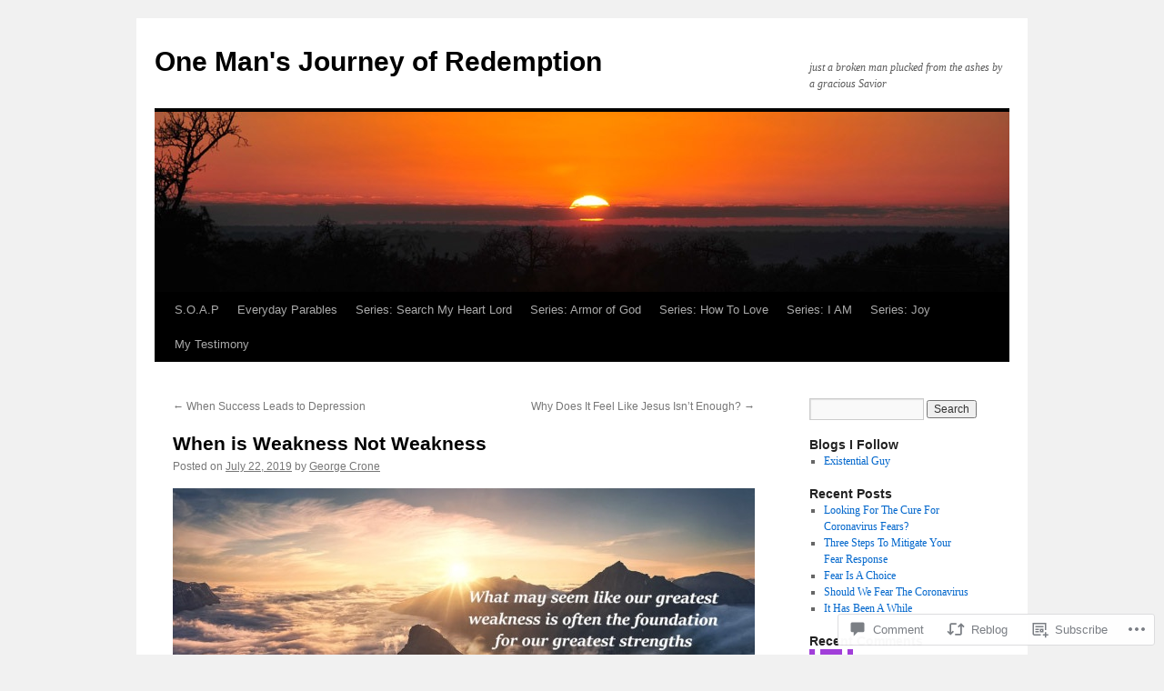

--- FILE ---
content_type: text/html; charset=UTF-8
request_url: https://journeyofredemption.com/2019/07/22/when-is-weakness-not-weakness/
body_size: 27672
content:
<!DOCTYPE html>
<html lang="en">
<head>
<meta charset="UTF-8" />
<title>
When is Weakness Not Weakness | One Man&#039;s Journey of Redemption</title>
<link rel="profile" href="https://gmpg.org/xfn/11" />
<link rel="stylesheet" type="text/css" media="all" href="https://s0.wp.com/wp-content/themes/pub/twentyten/style.css?m=1659017451i&amp;ver=20190507" />
<link rel="pingback" href="https://journeyofredemption.com/xmlrpc.php">
<meta name='robots' content='max-image-preview:large' />

<!-- Async WordPress.com Remote Login -->
<script id="wpcom_remote_login_js">
var wpcom_remote_login_extra_auth = '';
function wpcom_remote_login_remove_dom_node_id( element_id ) {
	var dom_node = document.getElementById( element_id );
	if ( dom_node ) { dom_node.parentNode.removeChild( dom_node ); }
}
function wpcom_remote_login_remove_dom_node_classes( class_name ) {
	var dom_nodes = document.querySelectorAll( '.' + class_name );
	for ( var i = 0; i < dom_nodes.length; i++ ) {
		dom_nodes[ i ].parentNode.removeChild( dom_nodes[ i ] );
	}
}
function wpcom_remote_login_final_cleanup() {
	wpcom_remote_login_remove_dom_node_classes( "wpcom_remote_login_msg" );
	wpcom_remote_login_remove_dom_node_id( "wpcom_remote_login_key" );
	wpcom_remote_login_remove_dom_node_id( "wpcom_remote_login_validate" );
	wpcom_remote_login_remove_dom_node_id( "wpcom_remote_login_js" );
	wpcom_remote_login_remove_dom_node_id( "wpcom_request_access_iframe" );
	wpcom_remote_login_remove_dom_node_id( "wpcom_request_access_styles" );
}

// Watch for messages back from the remote login
window.addEventListener( "message", function( e ) {
	if ( e.origin === "https://r-login.wordpress.com" ) {
		var data = {};
		try {
			data = JSON.parse( e.data );
		} catch( e ) {
			wpcom_remote_login_final_cleanup();
			return;
		}

		if ( data.msg === 'LOGIN' ) {
			// Clean up the login check iframe
			wpcom_remote_login_remove_dom_node_id( "wpcom_remote_login_key" );

			var id_regex = new RegExp( /^[0-9]+$/ );
			var token_regex = new RegExp( /^.*|.*|.*$/ );
			if (
				token_regex.test( data.token )
				&& id_regex.test( data.wpcomid )
			) {
				// We have everything we need to ask for a login
				var script = document.createElement( "script" );
				script.setAttribute( "id", "wpcom_remote_login_validate" );
				script.src = '/remote-login.php?wpcom_remote_login=validate'
					+ '&wpcomid=' + data.wpcomid
					+ '&token=' + encodeURIComponent( data.token )
					+ '&host=' + window.location.protocol
					+ '//' + window.location.hostname
					+ '&postid=3754'
					+ '&is_singular=1';
				document.body.appendChild( script );
			}

			return;
		}

		// Safari ITP, not logged in, so redirect
		if ( data.msg === 'LOGIN-REDIRECT' ) {
			window.location = 'https://wordpress.com/log-in?redirect_to=' + window.location.href;
			return;
		}

		// Safari ITP, storage access failed, remove the request
		if ( data.msg === 'LOGIN-REMOVE' ) {
			var css_zap = 'html { -webkit-transition: margin-top 1s; transition: margin-top 1s; } /* 9001 */ html { margin-top: 0 !important; } * html body { margin-top: 0 !important; } @media screen and ( max-width: 782px ) { html { margin-top: 0 !important; } * html body { margin-top: 0 !important; } }';
			var style_zap = document.createElement( 'style' );
			style_zap.type = 'text/css';
			style_zap.appendChild( document.createTextNode( css_zap ) );
			document.body.appendChild( style_zap );

			var e = document.getElementById( 'wpcom_request_access_iframe' );
			e.parentNode.removeChild( e );

			document.cookie = 'wordpress_com_login_access=denied; path=/; max-age=31536000';

			return;
		}

		// Safari ITP
		if ( data.msg === 'REQUEST_ACCESS' ) {
			console.log( 'request access: safari' );

			// Check ITP iframe enable/disable knob
			if ( wpcom_remote_login_extra_auth !== 'safari_itp_iframe' ) {
				return;
			}

			// If we are in a "private window" there is no ITP.
			var private_window = false;
			try {
				var opendb = window.openDatabase( null, null, null, null );
			} catch( e ) {
				private_window = true;
			}

			if ( private_window ) {
				console.log( 'private window' );
				return;
			}

			var iframe = document.createElement( 'iframe' );
			iframe.id = 'wpcom_request_access_iframe';
			iframe.setAttribute( 'scrolling', 'no' );
			iframe.setAttribute( 'sandbox', 'allow-storage-access-by-user-activation allow-scripts allow-same-origin allow-top-navigation-by-user-activation' );
			iframe.src = 'https://r-login.wordpress.com/remote-login.php?wpcom_remote_login=request_access&origin=' + encodeURIComponent( data.origin ) + '&wpcomid=' + encodeURIComponent( data.wpcomid );

			var css = 'html { -webkit-transition: margin-top 1s; transition: margin-top 1s; } /* 9001 */ html { margin-top: 46px !important; } * html body { margin-top: 46px !important; } @media screen and ( max-width: 660px ) { html { margin-top: 71px !important; } * html body { margin-top: 71px !important; } #wpcom_request_access_iframe { display: block; height: 71px !important; } } #wpcom_request_access_iframe { border: 0px; height: 46px; position: fixed; top: 0; left: 0; width: 100%; min-width: 100%; z-index: 99999; background: #23282d; } ';

			var style = document.createElement( 'style' );
			style.type = 'text/css';
			style.id = 'wpcom_request_access_styles';
			style.appendChild( document.createTextNode( css ) );
			document.body.appendChild( style );

			document.body.appendChild( iframe );
		}

		if ( data.msg === 'DONE' ) {
			wpcom_remote_login_final_cleanup();
		}
	}
}, false );

// Inject the remote login iframe after the page has had a chance to load
// more critical resources
window.addEventListener( "DOMContentLoaded", function( e ) {
	var iframe = document.createElement( "iframe" );
	iframe.style.display = "none";
	iframe.setAttribute( "scrolling", "no" );
	iframe.setAttribute( "id", "wpcom_remote_login_key" );
	iframe.src = "https://r-login.wordpress.com/remote-login.php"
		+ "?wpcom_remote_login=key"
		+ "&origin=aHR0cHM6Ly9qb3VybmV5b2ZyZWRlbXB0aW9uLmNvbQ%3D%3D"
		+ "&wpcomid=35676861"
		+ "&time=" + Math.floor( Date.now() / 1000 );
	document.body.appendChild( iframe );
}, false );
</script>
<link rel='dns-prefetch' href='//widgets.wp.com' />
<link rel='dns-prefetch' href='//s0.wp.com' />
<link rel="alternate" type="application/rss+xml" title="One Man&#039;s Journey of Redemption &raquo; Feed" href="https://journeyofredemption.com/feed/" />
<link rel="alternate" type="application/rss+xml" title="One Man&#039;s Journey of Redemption &raquo; Comments Feed" href="https://journeyofredemption.com/comments/feed/" />
<link rel="alternate" type="application/rss+xml" title="One Man&#039;s Journey of Redemption &raquo; When is Weakness Not&nbsp;Weakness Comments Feed" href="https://journeyofredemption.com/2019/07/22/when-is-weakness-not-weakness/feed/" />
	<script type="text/javascript">
		/* <![CDATA[ */
		function addLoadEvent(func) {
			var oldonload = window.onload;
			if (typeof window.onload != 'function') {
				window.onload = func;
			} else {
				window.onload = function () {
					oldonload();
					func();
				}
			}
		}
		/* ]]> */
	</script>
	<link crossorigin='anonymous' rel='stylesheet' id='all-css-0-1' href='/_static/??-eJxtzEkKgDAMQNELWYNjcSGeRdog1Q7BpHh9UQRBXD74fDhImRQFo0DIinxeXGRYUWg222PgHCEkmz0y7OhnQasosXxUGuYC/o/ebfh+b135FMZKd02th77t1hMpiDR+&cssminify=yes' type='text/css' media='all' />
<style id='wp-emoji-styles-inline-css'>

	img.wp-smiley, img.emoji {
		display: inline !important;
		border: none !important;
		box-shadow: none !important;
		height: 1em !important;
		width: 1em !important;
		margin: 0 0.07em !important;
		vertical-align: -0.1em !important;
		background: none !important;
		padding: 0 !important;
	}
/*# sourceURL=wp-emoji-styles-inline-css */
</style>
<link crossorigin='anonymous' rel='stylesheet' id='all-css-2-1' href='/wp-content/plugins/gutenberg-core/v22.2.0/build/styles/block-library/style.css?m=1764855221i&cssminify=yes' type='text/css' media='all' />
<style id='wp-block-library-inline-css'>
.has-text-align-justify {
	text-align:justify;
}
.has-text-align-justify{text-align:justify;}

/*# sourceURL=wp-block-library-inline-css */
</style><style id='global-styles-inline-css'>
:root{--wp--preset--aspect-ratio--square: 1;--wp--preset--aspect-ratio--4-3: 4/3;--wp--preset--aspect-ratio--3-4: 3/4;--wp--preset--aspect-ratio--3-2: 3/2;--wp--preset--aspect-ratio--2-3: 2/3;--wp--preset--aspect-ratio--16-9: 16/9;--wp--preset--aspect-ratio--9-16: 9/16;--wp--preset--color--black: #000;--wp--preset--color--cyan-bluish-gray: #abb8c3;--wp--preset--color--white: #fff;--wp--preset--color--pale-pink: #f78da7;--wp--preset--color--vivid-red: #cf2e2e;--wp--preset--color--luminous-vivid-orange: #ff6900;--wp--preset--color--luminous-vivid-amber: #fcb900;--wp--preset--color--light-green-cyan: #7bdcb5;--wp--preset--color--vivid-green-cyan: #00d084;--wp--preset--color--pale-cyan-blue: #8ed1fc;--wp--preset--color--vivid-cyan-blue: #0693e3;--wp--preset--color--vivid-purple: #9b51e0;--wp--preset--color--blue: #0066cc;--wp--preset--color--medium-gray: #666;--wp--preset--color--light-gray: #f1f1f1;--wp--preset--gradient--vivid-cyan-blue-to-vivid-purple: linear-gradient(135deg,rgb(6,147,227) 0%,rgb(155,81,224) 100%);--wp--preset--gradient--light-green-cyan-to-vivid-green-cyan: linear-gradient(135deg,rgb(122,220,180) 0%,rgb(0,208,130) 100%);--wp--preset--gradient--luminous-vivid-amber-to-luminous-vivid-orange: linear-gradient(135deg,rgb(252,185,0) 0%,rgb(255,105,0) 100%);--wp--preset--gradient--luminous-vivid-orange-to-vivid-red: linear-gradient(135deg,rgb(255,105,0) 0%,rgb(207,46,46) 100%);--wp--preset--gradient--very-light-gray-to-cyan-bluish-gray: linear-gradient(135deg,rgb(238,238,238) 0%,rgb(169,184,195) 100%);--wp--preset--gradient--cool-to-warm-spectrum: linear-gradient(135deg,rgb(74,234,220) 0%,rgb(151,120,209) 20%,rgb(207,42,186) 40%,rgb(238,44,130) 60%,rgb(251,105,98) 80%,rgb(254,248,76) 100%);--wp--preset--gradient--blush-light-purple: linear-gradient(135deg,rgb(255,206,236) 0%,rgb(152,150,240) 100%);--wp--preset--gradient--blush-bordeaux: linear-gradient(135deg,rgb(254,205,165) 0%,rgb(254,45,45) 50%,rgb(107,0,62) 100%);--wp--preset--gradient--luminous-dusk: linear-gradient(135deg,rgb(255,203,112) 0%,rgb(199,81,192) 50%,rgb(65,88,208) 100%);--wp--preset--gradient--pale-ocean: linear-gradient(135deg,rgb(255,245,203) 0%,rgb(182,227,212) 50%,rgb(51,167,181) 100%);--wp--preset--gradient--electric-grass: linear-gradient(135deg,rgb(202,248,128) 0%,rgb(113,206,126) 100%);--wp--preset--gradient--midnight: linear-gradient(135deg,rgb(2,3,129) 0%,rgb(40,116,252) 100%);--wp--preset--font-size--small: 13px;--wp--preset--font-size--medium: 20px;--wp--preset--font-size--large: 36px;--wp--preset--font-size--x-large: 42px;--wp--preset--font-family--albert-sans: 'Albert Sans', sans-serif;--wp--preset--font-family--alegreya: Alegreya, serif;--wp--preset--font-family--arvo: Arvo, serif;--wp--preset--font-family--bodoni-moda: 'Bodoni Moda', serif;--wp--preset--font-family--bricolage-grotesque: 'Bricolage Grotesque', sans-serif;--wp--preset--font-family--cabin: Cabin, sans-serif;--wp--preset--font-family--chivo: Chivo, sans-serif;--wp--preset--font-family--commissioner: Commissioner, sans-serif;--wp--preset--font-family--cormorant: Cormorant, serif;--wp--preset--font-family--courier-prime: 'Courier Prime', monospace;--wp--preset--font-family--crimson-pro: 'Crimson Pro', serif;--wp--preset--font-family--dm-mono: 'DM Mono', monospace;--wp--preset--font-family--dm-sans: 'DM Sans', sans-serif;--wp--preset--font-family--dm-serif-display: 'DM Serif Display', serif;--wp--preset--font-family--domine: Domine, serif;--wp--preset--font-family--eb-garamond: 'EB Garamond', serif;--wp--preset--font-family--epilogue: Epilogue, sans-serif;--wp--preset--font-family--fahkwang: Fahkwang, sans-serif;--wp--preset--font-family--figtree: Figtree, sans-serif;--wp--preset--font-family--fira-sans: 'Fira Sans', sans-serif;--wp--preset--font-family--fjalla-one: 'Fjalla One', sans-serif;--wp--preset--font-family--fraunces: Fraunces, serif;--wp--preset--font-family--gabarito: Gabarito, system-ui;--wp--preset--font-family--ibm-plex-mono: 'IBM Plex Mono', monospace;--wp--preset--font-family--ibm-plex-sans: 'IBM Plex Sans', sans-serif;--wp--preset--font-family--ibarra-real-nova: 'Ibarra Real Nova', serif;--wp--preset--font-family--instrument-serif: 'Instrument Serif', serif;--wp--preset--font-family--inter: Inter, sans-serif;--wp--preset--font-family--josefin-sans: 'Josefin Sans', sans-serif;--wp--preset--font-family--jost: Jost, sans-serif;--wp--preset--font-family--libre-baskerville: 'Libre Baskerville', serif;--wp--preset--font-family--libre-franklin: 'Libre Franklin', sans-serif;--wp--preset--font-family--literata: Literata, serif;--wp--preset--font-family--lora: Lora, serif;--wp--preset--font-family--merriweather: Merriweather, serif;--wp--preset--font-family--montserrat: Montserrat, sans-serif;--wp--preset--font-family--newsreader: Newsreader, serif;--wp--preset--font-family--noto-sans-mono: 'Noto Sans Mono', sans-serif;--wp--preset--font-family--nunito: Nunito, sans-serif;--wp--preset--font-family--open-sans: 'Open Sans', sans-serif;--wp--preset--font-family--overpass: Overpass, sans-serif;--wp--preset--font-family--pt-serif: 'PT Serif', serif;--wp--preset--font-family--petrona: Petrona, serif;--wp--preset--font-family--piazzolla: Piazzolla, serif;--wp--preset--font-family--playfair-display: 'Playfair Display', serif;--wp--preset--font-family--plus-jakarta-sans: 'Plus Jakarta Sans', sans-serif;--wp--preset--font-family--poppins: Poppins, sans-serif;--wp--preset--font-family--raleway: Raleway, sans-serif;--wp--preset--font-family--roboto: Roboto, sans-serif;--wp--preset--font-family--roboto-slab: 'Roboto Slab', serif;--wp--preset--font-family--rubik: Rubik, sans-serif;--wp--preset--font-family--rufina: Rufina, serif;--wp--preset--font-family--sora: Sora, sans-serif;--wp--preset--font-family--source-sans-3: 'Source Sans 3', sans-serif;--wp--preset--font-family--source-serif-4: 'Source Serif 4', serif;--wp--preset--font-family--space-mono: 'Space Mono', monospace;--wp--preset--font-family--syne: Syne, sans-serif;--wp--preset--font-family--texturina: Texturina, serif;--wp--preset--font-family--urbanist: Urbanist, sans-serif;--wp--preset--font-family--work-sans: 'Work Sans', sans-serif;--wp--preset--spacing--20: 0.44rem;--wp--preset--spacing--30: 0.67rem;--wp--preset--spacing--40: 1rem;--wp--preset--spacing--50: 1.5rem;--wp--preset--spacing--60: 2.25rem;--wp--preset--spacing--70: 3.38rem;--wp--preset--spacing--80: 5.06rem;--wp--preset--shadow--natural: 6px 6px 9px rgba(0, 0, 0, 0.2);--wp--preset--shadow--deep: 12px 12px 50px rgba(0, 0, 0, 0.4);--wp--preset--shadow--sharp: 6px 6px 0px rgba(0, 0, 0, 0.2);--wp--preset--shadow--outlined: 6px 6px 0px -3px rgb(255, 255, 255), 6px 6px rgb(0, 0, 0);--wp--preset--shadow--crisp: 6px 6px 0px rgb(0, 0, 0);}:where(.is-layout-flex){gap: 0.5em;}:where(.is-layout-grid){gap: 0.5em;}body .is-layout-flex{display: flex;}.is-layout-flex{flex-wrap: wrap;align-items: center;}.is-layout-flex > :is(*, div){margin: 0;}body .is-layout-grid{display: grid;}.is-layout-grid > :is(*, div){margin: 0;}:where(.wp-block-columns.is-layout-flex){gap: 2em;}:where(.wp-block-columns.is-layout-grid){gap: 2em;}:where(.wp-block-post-template.is-layout-flex){gap: 1.25em;}:where(.wp-block-post-template.is-layout-grid){gap: 1.25em;}.has-black-color{color: var(--wp--preset--color--black) !important;}.has-cyan-bluish-gray-color{color: var(--wp--preset--color--cyan-bluish-gray) !important;}.has-white-color{color: var(--wp--preset--color--white) !important;}.has-pale-pink-color{color: var(--wp--preset--color--pale-pink) !important;}.has-vivid-red-color{color: var(--wp--preset--color--vivid-red) !important;}.has-luminous-vivid-orange-color{color: var(--wp--preset--color--luminous-vivid-orange) !important;}.has-luminous-vivid-amber-color{color: var(--wp--preset--color--luminous-vivid-amber) !important;}.has-light-green-cyan-color{color: var(--wp--preset--color--light-green-cyan) !important;}.has-vivid-green-cyan-color{color: var(--wp--preset--color--vivid-green-cyan) !important;}.has-pale-cyan-blue-color{color: var(--wp--preset--color--pale-cyan-blue) !important;}.has-vivid-cyan-blue-color{color: var(--wp--preset--color--vivid-cyan-blue) !important;}.has-vivid-purple-color{color: var(--wp--preset--color--vivid-purple) !important;}.has-black-background-color{background-color: var(--wp--preset--color--black) !important;}.has-cyan-bluish-gray-background-color{background-color: var(--wp--preset--color--cyan-bluish-gray) !important;}.has-white-background-color{background-color: var(--wp--preset--color--white) !important;}.has-pale-pink-background-color{background-color: var(--wp--preset--color--pale-pink) !important;}.has-vivid-red-background-color{background-color: var(--wp--preset--color--vivid-red) !important;}.has-luminous-vivid-orange-background-color{background-color: var(--wp--preset--color--luminous-vivid-orange) !important;}.has-luminous-vivid-amber-background-color{background-color: var(--wp--preset--color--luminous-vivid-amber) !important;}.has-light-green-cyan-background-color{background-color: var(--wp--preset--color--light-green-cyan) !important;}.has-vivid-green-cyan-background-color{background-color: var(--wp--preset--color--vivid-green-cyan) !important;}.has-pale-cyan-blue-background-color{background-color: var(--wp--preset--color--pale-cyan-blue) !important;}.has-vivid-cyan-blue-background-color{background-color: var(--wp--preset--color--vivid-cyan-blue) !important;}.has-vivid-purple-background-color{background-color: var(--wp--preset--color--vivid-purple) !important;}.has-black-border-color{border-color: var(--wp--preset--color--black) !important;}.has-cyan-bluish-gray-border-color{border-color: var(--wp--preset--color--cyan-bluish-gray) !important;}.has-white-border-color{border-color: var(--wp--preset--color--white) !important;}.has-pale-pink-border-color{border-color: var(--wp--preset--color--pale-pink) !important;}.has-vivid-red-border-color{border-color: var(--wp--preset--color--vivid-red) !important;}.has-luminous-vivid-orange-border-color{border-color: var(--wp--preset--color--luminous-vivid-orange) !important;}.has-luminous-vivid-amber-border-color{border-color: var(--wp--preset--color--luminous-vivid-amber) !important;}.has-light-green-cyan-border-color{border-color: var(--wp--preset--color--light-green-cyan) !important;}.has-vivid-green-cyan-border-color{border-color: var(--wp--preset--color--vivid-green-cyan) !important;}.has-pale-cyan-blue-border-color{border-color: var(--wp--preset--color--pale-cyan-blue) !important;}.has-vivid-cyan-blue-border-color{border-color: var(--wp--preset--color--vivid-cyan-blue) !important;}.has-vivid-purple-border-color{border-color: var(--wp--preset--color--vivid-purple) !important;}.has-vivid-cyan-blue-to-vivid-purple-gradient-background{background: var(--wp--preset--gradient--vivid-cyan-blue-to-vivid-purple) !important;}.has-light-green-cyan-to-vivid-green-cyan-gradient-background{background: var(--wp--preset--gradient--light-green-cyan-to-vivid-green-cyan) !important;}.has-luminous-vivid-amber-to-luminous-vivid-orange-gradient-background{background: var(--wp--preset--gradient--luminous-vivid-amber-to-luminous-vivid-orange) !important;}.has-luminous-vivid-orange-to-vivid-red-gradient-background{background: var(--wp--preset--gradient--luminous-vivid-orange-to-vivid-red) !important;}.has-very-light-gray-to-cyan-bluish-gray-gradient-background{background: var(--wp--preset--gradient--very-light-gray-to-cyan-bluish-gray) !important;}.has-cool-to-warm-spectrum-gradient-background{background: var(--wp--preset--gradient--cool-to-warm-spectrum) !important;}.has-blush-light-purple-gradient-background{background: var(--wp--preset--gradient--blush-light-purple) !important;}.has-blush-bordeaux-gradient-background{background: var(--wp--preset--gradient--blush-bordeaux) !important;}.has-luminous-dusk-gradient-background{background: var(--wp--preset--gradient--luminous-dusk) !important;}.has-pale-ocean-gradient-background{background: var(--wp--preset--gradient--pale-ocean) !important;}.has-electric-grass-gradient-background{background: var(--wp--preset--gradient--electric-grass) !important;}.has-midnight-gradient-background{background: var(--wp--preset--gradient--midnight) !important;}.has-small-font-size{font-size: var(--wp--preset--font-size--small) !important;}.has-medium-font-size{font-size: var(--wp--preset--font-size--medium) !important;}.has-large-font-size{font-size: var(--wp--preset--font-size--large) !important;}.has-x-large-font-size{font-size: var(--wp--preset--font-size--x-large) !important;}.has-albert-sans-font-family{font-family: var(--wp--preset--font-family--albert-sans) !important;}.has-alegreya-font-family{font-family: var(--wp--preset--font-family--alegreya) !important;}.has-arvo-font-family{font-family: var(--wp--preset--font-family--arvo) !important;}.has-bodoni-moda-font-family{font-family: var(--wp--preset--font-family--bodoni-moda) !important;}.has-bricolage-grotesque-font-family{font-family: var(--wp--preset--font-family--bricolage-grotesque) !important;}.has-cabin-font-family{font-family: var(--wp--preset--font-family--cabin) !important;}.has-chivo-font-family{font-family: var(--wp--preset--font-family--chivo) !important;}.has-commissioner-font-family{font-family: var(--wp--preset--font-family--commissioner) !important;}.has-cormorant-font-family{font-family: var(--wp--preset--font-family--cormorant) !important;}.has-courier-prime-font-family{font-family: var(--wp--preset--font-family--courier-prime) !important;}.has-crimson-pro-font-family{font-family: var(--wp--preset--font-family--crimson-pro) !important;}.has-dm-mono-font-family{font-family: var(--wp--preset--font-family--dm-mono) !important;}.has-dm-sans-font-family{font-family: var(--wp--preset--font-family--dm-sans) !important;}.has-dm-serif-display-font-family{font-family: var(--wp--preset--font-family--dm-serif-display) !important;}.has-domine-font-family{font-family: var(--wp--preset--font-family--domine) !important;}.has-eb-garamond-font-family{font-family: var(--wp--preset--font-family--eb-garamond) !important;}.has-epilogue-font-family{font-family: var(--wp--preset--font-family--epilogue) !important;}.has-fahkwang-font-family{font-family: var(--wp--preset--font-family--fahkwang) !important;}.has-figtree-font-family{font-family: var(--wp--preset--font-family--figtree) !important;}.has-fira-sans-font-family{font-family: var(--wp--preset--font-family--fira-sans) !important;}.has-fjalla-one-font-family{font-family: var(--wp--preset--font-family--fjalla-one) !important;}.has-fraunces-font-family{font-family: var(--wp--preset--font-family--fraunces) !important;}.has-gabarito-font-family{font-family: var(--wp--preset--font-family--gabarito) !important;}.has-ibm-plex-mono-font-family{font-family: var(--wp--preset--font-family--ibm-plex-mono) !important;}.has-ibm-plex-sans-font-family{font-family: var(--wp--preset--font-family--ibm-plex-sans) !important;}.has-ibarra-real-nova-font-family{font-family: var(--wp--preset--font-family--ibarra-real-nova) !important;}.has-instrument-serif-font-family{font-family: var(--wp--preset--font-family--instrument-serif) !important;}.has-inter-font-family{font-family: var(--wp--preset--font-family--inter) !important;}.has-josefin-sans-font-family{font-family: var(--wp--preset--font-family--josefin-sans) !important;}.has-jost-font-family{font-family: var(--wp--preset--font-family--jost) !important;}.has-libre-baskerville-font-family{font-family: var(--wp--preset--font-family--libre-baskerville) !important;}.has-libre-franklin-font-family{font-family: var(--wp--preset--font-family--libre-franklin) !important;}.has-literata-font-family{font-family: var(--wp--preset--font-family--literata) !important;}.has-lora-font-family{font-family: var(--wp--preset--font-family--lora) !important;}.has-merriweather-font-family{font-family: var(--wp--preset--font-family--merriweather) !important;}.has-montserrat-font-family{font-family: var(--wp--preset--font-family--montserrat) !important;}.has-newsreader-font-family{font-family: var(--wp--preset--font-family--newsreader) !important;}.has-noto-sans-mono-font-family{font-family: var(--wp--preset--font-family--noto-sans-mono) !important;}.has-nunito-font-family{font-family: var(--wp--preset--font-family--nunito) !important;}.has-open-sans-font-family{font-family: var(--wp--preset--font-family--open-sans) !important;}.has-overpass-font-family{font-family: var(--wp--preset--font-family--overpass) !important;}.has-pt-serif-font-family{font-family: var(--wp--preset--font-family--pt-serif) !important;}.has-petrona-font-family{font-family: var(--wp--preset--font-family--petrona) !important;}.has-piazzolla-font-family{font-family: var(--wp--preset--font-family--piazzolla) !important;}.has-playfair-display-font-family{font-family: var(--wp--preset--font-family--playfair-display) !important;}.has-plus-jakarta-sans-font-family{font-family: var(--wp--preset--font-family--plus-jakarta-sans) !important;}.has-poppins-font-family{font-family: var(--wp--preset--font-family--poppins) !important;}.has-raleway-font-family{font-family: var(--wp--preset--font-family--raleway) !important;}.has-roboto-font-family{font-family: var(--wp--preset--font-family--roboto) !important;}.has-roboto-slab-font-family{font-family: var(--wp--preset--font-family--roboto-slab) !important;}.has-rubik-font-family{font-family: var(--wp--preset--font-family--rubik) !important;}.has-rufina-font-family{font-family: var(--wp--preset--font-family--rufina) !important;}.has-sora-font-family{font-family: var(--wp--preset--font-family--sora) !important;}.has-source-sans-3-font-family{font-family: var(--wp--preset--font-family--source-sans-3) !important;}.has-source-serif-4-font-family{font-family: var(--wp--preset--font-family--source-serif-4) !important;}.has-space-mono-font-family{font-family: var(--wp--preset--font-family--space-mono) !important;}.has-syne-font-family{font-family: var(--wp--preset--font-family--syne) !important;}.has-texturina-font-family{font-family: var(--wp--preset--font-family--texturina) !important;}.has-urbanist-font-family{font-family: var(--wp--preset--font-family--urbanist) !important;}.has-work-sans-font-family{font-family: var(--wp--preset--font-family--work-sans) !important;}
/*# sourceURL=global-styles-inline-css */
</style>

<style id='classic-theme-styles-inline-css'>
/*! This file is auto-generated */
.wp-block-button__link{color:#fff;background-color:#32373c;border-radius:9999px;box-shadow:none;text-decoration:none;padding:calc(.667em + 2px) calc(1.333em + 2px);font-size:1.125em}.wp-block-file__button{background:#32373c;color:#fff;text-decoration:none}
/*# sourceURL=/wp-includes/css/classic-themes.min.css */
</style>
<link crossorigin='anonymous' rel='stylesheet' id='all-css-4-1' href='/_static/??-eJx9jksOwjAMRC9EcCsEFQvEUVA+FqTUSRQ77fVxVbEBxMaSZ+bZA0sxPifBJEDNlKndY2LwuaLqVKyAJghDtDghaWzvmXfwG1uKMsa5UpHZ6KTYyMhDQf7HjSjF+qdRaTuxGcAtvb3bjCnkCrZJJisS/RcFXD24FqcAM1ann1VcK/Pnvna50qUfTl3XH8+HYXwBNR1jhQ==&cssminify=yes' type='text/css' media='all' />
<link rel='stylesheet' id='verbum-gutenberg-css-css' href='https://widgets.wp.com/verbum-block-editor/block-editor.css?ver=1738686361' media='all' />
<link crossorigin='anonymous' rel='stylesheet' id='all-css-6-1' href='/_static/??-eJyFjUEOwjAMBD9EMJUoogfEX2wZGnDiqHYa9fcErkhw3NGsBloJpNk5O/jMiQ1KRfDWwdYpoCg9bU9mO/jnmm/CoRXS9HVINRSp95gNrKLREotH7eumItp++bOuvASsiNKTn8hbv6bLcBoOx3Eaz9PjBXSxS3w=&cssminify=yes' type='text/css' media='all' />
<style id='jetpack_facebook_likebox-inline-css'>
.widget_facebook_likebox {
	overflow: hidden;
}

/*# sourceURL=/wp-content/mu-plugins/jetpack-plugin/sun/modules/widgets/facebook-likebox/style.css */
</style>
<link crossorigin='anonymous' rel='stylesheet' id='all-css-8-1' href='/_static/??-eJzTLy/QTc7PK0nNK9HPLdUtyClNz8wr1i9KTcrJTwcy0/WTi5G5ekCujj52Temp+bo5+cmJJZn5eSgc3bScxMwikFb7XFtDE1NLExMLc0OTLACohS2q&cssminify=yes' type='text/css' media='all' />
<style id='jetpack-global-styles-frontend-style-inline-css'>
:root { --font-headings: unset; --font-base: unset; --font-headings-default: -apple-system,BlinkMacSystemFont,"Segoe UI",Roboto,Oxygen-Sans,Ubuntu,Cantarell,"Helvetica Neue",sans-serif; --font-base-default: -apple-system,BlinkMacSystemFont,"Segoe UI",Roboto,Oxygen-Sans,Ubuntu,Cantarell,"Helvetica Neue",sans-serif;}
/*# sourceURL=jetpack-global-styles-frontend-style-inline-css */
</style>
<link crossorigin='anonymous' rel='stylesheet' id='all-css-10-1' href='/_static/??-eJyNjtEKwjAMRX/IGNTN4YP4KdK1tctMm7G0DP/eKXtRQfZ2D+SeG5wGsJKyTxljgYFLoKTY+zwYe18YtSSM4gp7Re3M6J1x7vGOlMLWqm5wtehKyaKKJcPAEkQ/4EeWOx/n2a7CwNIa/rc2kQs+K84nS4YwkgOTHDBpXtNt5zcUCG7CLNMXvgSXeN419WHfnI5V3T8BhmF3dg==&cssminify=yes' type='text/css' media='all' />
<script type="text/javascript" id="jetpack_related-posts-js-extra">
/* <![CDATA[ */
var related_posts_js_options = {"post_heading":"h4"};
//# sourceURL=jetpack_related-posts-js-extra
/* ]]> */
</script>
<script type="text/javascript" id="wpcom-actionbar-placeholder-js-extra">
/* <![CDATA[ */
var actionbardata = {"siteID":"35676861","postID":"3754","siteURL":"https://journeyofredemption.com","xhrURL":"https://journeyofredemption.com/wp-admin/admin-ajax.php","nonce":"a1fa0fa1af","isLoggedIn":"","statusMessage":"","subsEmailDefault":"instantly","proxyScriptUrl":"https://s0.wp.com/wp-content/js/wpcom-proxy-request.js?m=1513050504i&amp;ver=20211021","shortlink":"https://wp.me/p2pHbf-Yy","i18n":{"followedText":"New posts from this site will now appear in your \u003Ca href=\"https://wordpress.com/reader\"\u003EReader\u003C/a\u003E","foldBar":"Collapse this bar","unfoldBar":"Expand this bar","shortLinkCopied":"Shortlink copied to clipboard."}};
//# sourceURL=wpcom-actionbar-placeholder-js-extra
/* ]]> */
</script>
<script type="text/javascript" id="jetpack-mu-wpcom-settings-js-before">
/* <![CDATA[ */
var JETPACK_MU_WPCOM_SETTINGS = {"assetsUrl":"https://s0.wp.com/wp-content/mu-plugins/jetpack-mu-wpcom-plugin/sun/jetpack_vendor/automattic/jetpack-mu-wpcom/src/build/"};
//# sourceURL=jetpack-mu-wpcom-settings-js-before
/* ]]> */
</script>
<script crossorigin='anonymous' type='text/javascript'  src='/_static/??-eJx9jUkOwjAMRS9EarKo2g3iKKgZqBwyWLHTwu0pEkiFBbv/9CdYSdmSxWeB1BTFNmNmCF5osrc3A7cMF8wWTMPooPo4iXeKCgt/U5cwd4EPsNsNWyaKolruj19v98nNsK1IgmWja4mxrH/iK7rZb/fhI5VpidSC/tU6p5Me+v6o9TCO4Qltq1Wx'></script>
<script type="text/javascript" id="rlt-proxy-js-after">
/* <![CDATA[ */
	rltInitialize( {"token":null,"iframeOrigins":["https:\/\/widgets.wp.com"]} );
//# sourceURL=rlt-proxy-js-after
/* ]]> */
</script>
<link rel="EditURI" type="application/rsd+xml" title="RSD" href="https://gcrone1311.wordpress.com/xmlrpc.php?rsd" />
<meta name="generator" content="WordPress.com" />
<link rel="canonical" href="https://journeyofredemption.com/2019/07/22/when-is-weakness-not-weakness/" />
<link rel='shortlink' href='https://wp.me/p2pHbf-Yy' />
<link rel="alternate" type="application/json+oembed" href="https://public-api.wordpress.com/oembed/?format=json&amp;url=https%3A%2F%2Fjourneyofredemption.com%2F2019%2F07%2F22%2Fwhen-is-weakness-not-weakness%2F&amp;for=wpcom-auto-discovery" /><link rel="alternate" type="application/xml+oembed" href="https://public-api.wordpress.com/oembed/?format=xml&amp;url=https%3A%2F%2Fjourneyofredemption.com%2F2019%2F07%2F22%2Fwhen-is-weakness-not-weakness%2F&amp;for=wpcom-auto-discovery" />
<!-- Jetpack Open Graph Tags -->
<meta property="og:type" content="article" />
<meta property="og:title" content="When is Weakness Not Weakness" />
<meta property="og:url" content="https://journeyofredemption.com/2019/07/22/when-is-weakness-not-weakness/" />
<meta property="og:description" content="until we become self-aware of our negative beliefs and unhelpful thinking patterns we become prone to letting the feelings; those nay-sayers; to take us out." />
<meta property="article:published_time" content="2019-07-22T23:07:53+00:00" />
<meta property="article:modified_time" content="2019-07-22T23:07:53+00:00" />
<meta property="og:site_name" content="One Man&#039;s Journey of Redemption" />
<meta property="og:image" content="https://journeyofredemption.com/wp-content/uploads/2019/07/0d54c4d9-bc50-4f18-b678-956cd77ae6b0-3980-00000450bc4d290e-1.jpg" />
<meta property="og:image:secure_url" content="https://journeyofredemption.com/wp-content/uploads/2019/07/0d54c4d9-bc50-4f18-b678-956cd77ae6b0-3980-00000450bc4d290e-1.jpg" />
<meta property="og:image:width" content="640" />
<meta property="og:image:height" content="397" />
<meta property="og:image:alt" content="" />
<meta property="og:locale" content="en_US" />
<meta property="article:publisher" content="https://www.facebook.com/WordPresscom" />
<meta name="twitter:creator" content="@gcrone1311" />
<meta name="twitter:site" content="@gcrone1311" />
<meta name="twitter:text:title" content="When is Weakness Not&nbsp;Weakness" />
<meta name="twitter:image" content="https://journeyofredemption.com/wp-content/uploads/2019/07/0d54c4d9-bc50-4f18-b678-956cd77ae6b0-3980-00000450bc4d290e-1.jpg?w=640" />
<meta name="twitter:card" content="summary_large_image" />

<!-- End Jetpack Open Graph Tags -->
<link rel="shortcut icon" type="image/x-icon" href="https://secure.gravatar.com/blavatar/22e40a37237641024f92b6e992c50b4bdec015fef02aa4af98bb289b84f63ec9?s=32" sizes="16x16" />
<link rel="icon" type="image/x-icon" href="https://secure.gravatar.com/blavatar/22e40a37237641024f92b6e992c50b4bdec015fef02aa4af98bb289b84f63ec9?s=32" sizes="16x16" />
<link rel="apple-touch-icon" href="https://secure.gravatar.com/blavatar/22e40a37237641024f92b6e992c50b4bdec015fef02aa4af98bb289b84f63ec9?s=114" />
<link rel='openid.server' href='https://journeyofredemption.com/?openidserver=1' />
<link rel='openid.delegate' href='https://journeyofredemption.com/' />
<link rel="search" type="application/opensearchdescription+xml" href="https://journeyofredemption.com/osd.xml" title="One Man&#039;s Journey of Redemption" />
<link rel="search" type="application/opensearchdescription+xml" href="https://s1.wp.com/opensearch.xml" title="WordPress.com" />
		<style type="text/css">
			.recentcomments a {
				display: inline !important;
				padding: 0 !important;
				margin: 0 !important;
			}

			table.recentcommentsavatartop img.avatar, table.recentcommentsavatarend img.avatar {
				border: 0px;
				margin: 0;
			}

			table.recentcommentsavatartop a, table.recentcommentsavatarend a {
				border: 0px !important;
				background-color: transparent !important;
			}

			td.recentcommentsavatarend, td.recentcommentsavatartop {
				padding: 0px 0px 1px 0px;
				margin: 0px;
			}

			td.recentcommentstextend {
				border: none !important;
				padding: 0px 0px 2px 10px;
			}

			.rtl td.recentcommentstextend {
				padding: 0px 10px 2px 0px;
			}

			td.recentcommentstexttop {
				border: none;
				padding: 0px 0px 0px 10px;
			}

			.rtl td.recentcommentstexttop {
				padding: 0px 10px 0px 0px;
			}
		</style>
		<meta name="description" content="until we become self-aware of our negative beliefs and unhelpful thinking patterns we become prone to letting the feelings; those nay-sayers; to take us out." />
<link crossorigin='anonymous' rel='stylesheet' id='all-css-0-3' href='/_static/??-eJyVjssKwkAMRX/INowP1IX4KdKmg6SdScJkQn+/FR/gTpfncjhcmLVB4Rq5QvZGk9+JDcZYtcPpxWDOcCNG6JPgZGAzaSwtmm3g50CWwVM0wK6IW0wf5z382XseckrDir1hIa0kq/tFbSZ+hK/5Eo6H3fkU9mE7Lr2lXSA=&cssminify=yes' type='text/css' media='all' />
</head>

<body class="wp-singular post-template-default single single-post postid-3754 single-format-standard wp-theme-pubtwentyten customizer-styles-applied single-author jetpack-reblog-enabled">
<div id="wrapper" class="hfeed">
	<div id="header">
		<div id="masthead">
			<div id="branding" role="banner">
								<div id="site-title">
					<span>
						<a href="https://journeyofredemption.com/" title="One Man&#039;s Journey of Redemption" rel="home">One Man&#039;s Journey of Redemption</a>
					</span>
				</div>
				<div id="site-description">just a broken man plucked from the ashes by a gracious Savior</div>

									<a class="home-link" href="https://journeyofredemption.com/" title="One Man&#039;s Journey of Redemption" rel="home">
						<img src="https://s0.wp.com/wp-content/themes/pub/twentyten/images/headers/sunset.jpg?m=1610459589i" width="940" height="198" alt="" />
					</a>
								</div><!-- #branding -->

			<div id="access" role="navigation">
								<div class="skip-link screen-reader-text"><a href="#content" title="Skip to content">Skip to content</a></div>
				<div class="menu-header"><ul id="menu-menu-2" class="menu"><li id="menu-item-3822" class="menu-item menu-item-type-taxonomy menu-item-object-category menu-item-3822"><a href="https://journeyofredemption.com/category/bible-study/s-o-a-p/">S.O.A.P</a></li>
<li id="menu-item-3918" class="menu-item menu-item-type-taxonomy menu-item-object-category menu-item-3918"><a href="https://journeyofredemption.com/category/everyday-parables/">Everyday Parables</a></li>
<li id="menu-item-1581" class="menu-item menu-item-type-post_type menu-item-object-page menu-item-1581"><a href="https://journeyofredemption.com/search-my-heart-lord/">Series: Search My Heart Lord</a></li>
<li id="menu-item-1582" class="menu-item menu-item-type-post_type menu-item-object-page menu-item-1582"><a href="https://journeyofredemption.com/series-armor-of-god/">Series: Armor of God</a></li>
<li id="menu-item-1583" class="menu-item menu-item-type-post_type menu-item-object-page menu-item-1583"><a href="https://journeyofredemption.com/series-how-to-love/">Series: How To Love</a></li>
<li id="menu-item-1584" class="menu-item menu-item-type-post_type menu-item-object-page menu-item-1584"><a href="https://journeyofredemption.com/series-50-days-of-promises/">Series: I AM</a></li>
<li id="menu-item-1585" class="menu-item menu-item-type-post_type menu-item-object-page menu-item-1585"><a href="https://journeyofredemption.com/series-joy/">Series: Joy</a></li>
<li id="menu-item-1580" class="menu-item menu-item-type-post_type menu-item-object-page menu-item-1580"><a href="https://journeyofredemption.com/about/">My Testimony</a></li>
</ul></div>			</div><!-- #access -->
		</div><!-- #masthead -->
	</div><!-- #header -->

	<div id="main">

		<div id="container">
			<div id="content" role="main">

			

				<div id="nav-above" class="navigation">
					<div class="nav-previous"><a href="https://journeyofredemption.com/2019/06/24/when-success-leads-to-depression/" rel="prev"><span class="meta-nav">&larr;</span> When Success Leads to&nbsp;Depression</a></div>
					<div class="nav-next"><a href="https://journeyofredemption.com/2019/08/10/why-does-it-feel-like-jesus-isnt-enough/" rel="next">Why Does It Feel Like Jesus Isn&#8217;t&nbsp;Enough? <span class="meta-nav">&rarr;</span></a></div>
				</div><!-- #nav-above -->

				<div id="post-3754" class="post-3754 post type-post status-publish format-standard hentry category-encouragement category-my-story category-nikaos category-the-life-mastery-project tag-nikaos-strategic-coaching tag-the-life-mastery-project tag-turning-weakness-into-strengths">
											<h2 class="entry-title"><a href="https://journeyofredemption.com/2019/07/22/when-is-weakness-not-weakness/" rel="bookmark">When is Weakness Not&nbsp;Weakness</a></h2>					
					<div class="entry-meta">
						<span class="meta-prep meta-prep-author">Posted on</span> <a href="https://journeyofredemption.com/2019/07/22/when-is-weakness-not-weakness/" title="4:07 pm" rel="bookmark"><span class="entry-date">July 22, 2019</span></a> <span class="meta-sep">by</span> <span class="author vcard"><a class="url fn n" href="https://journeyofredemption.com/author/gcrone1311/" title="View all posts by George Crone">George Crone</a></span>					</div><!-- .entry-meta -->

					<div class="entry-content">
						<p><img data-attachment-id="3753" data-permalink="https://journeyofredemption.com/2019/07/22/when-is-weakness-not-weakness/0d54c4d9-bc50-4f18-b678-956cd77ae6b0-3980-00000450bc4d290e-1/" data-orig-file="https://journeyofredemption.com/wp-content/uploads/2019/07/0d54c4d9-bc50-4f18-b678-956cd77ae6b0-3980-00000450bc4d290e-1.jpg" data-orig-size="640,397" data-comments-opened="1" data-image-meta="{&quot;aperture&quot;:&quot;0&quot;,&quot;credit&quot;:&quot;&quot;,&quot;camera&quot;:&quot;&quot;,&quot;caption&quot;:&quot;&quot;,&quot;created_timestamp&quot;:&quot;0&quot;,&quot;copyright&quot;:&quot;&quot;,&quot;focal_length&quot;:&quot;0&quot;,&quot;iso&quot;:&quot;0&quot;,&quot;shutter_speed&quot;:&quot;0&quot;,&quot;title&quot;:&quot;&quot;,&quot;orientation&quot;:&quot;0&quot;}" data-image-title="0d54c4d9-bc50-4f18-b678-956cd77ae6b0-3980-00000450bc4d290e-1" data-image-description="" data-image-caption="" data-medium-file="https://journeyofredemption.com/wp-content/uploads/2019/07/0d54c4d9-bc50-4f18-b678-956cd77ae6b0-3980-00000450bc4d290e-1.jpg?w=300" data-large-file="https://journeyofredemption.com/wp-content/uploads/2019/07/0d54c4d9-bc50-4f18-b678-956cd77ae6b0-3980-00000450bc4d290e-1.jpg?w=640" src="https://journeyofredemption.com/wp-content/uploads/2019/07/0d54c4d9-bc50-4f18-b678-956cd77ae6b0-3980-00000450bc4d290e-1.jpg?w=640&#038;h=397" class="size-full wp-image-3753" width="640" height="397" srcset="https://journeyofredemption.com/wp-content/uploads/2019/07/0d54c4d9-bc50-4f18-b678-956cd77ae6b0-3980-00000450bc4d290e-1.jpg 640w, https://journeyofredemption.com/wp-content/uploads/2019/07/0d54c4d9-bc50-4f18-b678-956cd77ae6b0-3980-00000450bc4d290e-1.jpg?w=150&amp;h=93 150w, https://journeyofredemption.com/wp-content/uploads/2019/07/0d54c4d9-bc50-4f18-b678-956cd77ae6b0-3980-00000450bc4d290e-1.jpg?w=300&amp;h=186 300w" sizes="(max-width: 640px) 100vw, 640px"></p>
<p><span>So often we fight against our core personality and it makes us miserable, it robs our peace, our self-confidence and can make us feel broken, defective, different.</span> If&#8230; <a href="https://lifemasteryproject.com/2019/07/22/when-is-weakness-not-weakness/" target="_blank" rel="noopener">Read more</a></p>
<p>(repost from The Life Mastery Project)</p>
<div id="jp-post-flair" class="sharedaddy sd-like-enabled sd-sharing-enabled"><div class="sharedaddy sd-sharing-enabled"><div class="robots-nocontent sd-block sd-social sd-social-official sd-sharing"><h3 class="sd-title">Share this:</h3><div class="sd-content"><ul><li class="share-twitter"><a href="https://twitter.com/share" class="twitter-share-button" data-url="https://journeyofredemption.com/2019/07/22/when-is-weakness-not-weakness/" data-text="When is Weakness Not Weakness" data-via="gcrone1311" data-related="wordpressdotcom">Tweet</a></li><li class="share-facebook"><div class="fb-share-button" data-href="https://journeyofredemption.com/2019/07/22/when-is-weakness-not-weakness/" data-layout="button_count"></div></li><li class="share-email"><a rel="nofollow noopener noreferrer"
				data-shared="sharing-email-3754"
				class="share-email sd-button"
				href="mailto:?subject=%5BShared%20Post%5D%20When%20is%20Weakness%20Not%20Weakness&#038;body=https%3A%2F%2Fjourneyofredemption.com%2F2019%2F07%2F22%2Fwhen-is-weakness-not-weakness%2F&#038;share=email"
				target="_blank"
				aria-labelledby="sharing-email-3754"
				data-email-share-error-title="Do you have email set up?" data-email-share-error-text="If you&#039;re having problems sharing via email, you might not have email set up for your browser. You may need to create a new email yourself." data-email-share-nonce="195557af77" data-email-share-track-url="https://journeyofredemption.com/2019/07/22/when-is-weakness-not-weakness/?share=email">
				<span id="sharing-email-3754" hidden>Click to email a link to a friend (Opens in new window)</span>
				<span>Email</span>
			</a></li><li><a href="#" class="sharing-anchor sd-button share-more"><span>More</span></a></li><li class="share-end"></li></ul><div class="sharing-hidden"><div class="inner" style="display: none;width:150px;"><ul style="background-image:none;"><li class="share-print"><a rel="nofollow noopener noreferrer"
				data-shared="sharing-print-3754"
				class="share-print sd-button"
				href="https://journeyofredemption.com/2019/07/22/when-is-weakness-not-weakness/#print?share=print"
				target="_blank"
				aria-labelledby="sharing-print-3754"
				>
				<span id="sharing-print-3754" hidden>Click to print (Opens in new window)</span>
				<span>Print</span>
			</a></li><li class="share-end"></li></ul></div></div></div></div></div><div class='sharedaddy sd-block sd-like jetpack-likes-widget-wrapper jetpack-likes-widget-unloaded' id='like-post-wrapper-35676861-3754-6962f5e3f3e35' data-src='//widgets.wp.com/likes/index.html?ver=20260111#blog_id=35676861&amp;post_id=3754&amp;origin=gcrone1311.wordpress.com&amp;obj_id=35676861-3754-6962f5e3f3e35&amp;domain=journeyofredemption.com' data-name='like-post-frame-35676861-3754-6962f5e3f3e35' data-title='Like or Reblog'><div class='likes-widget-placeholder post-likes-widget-placeholder' style='height: 55px;'><span class='button'><span>Like</span></span> <span class='loading'>Loading...</span></div><span class='sd-text-color'></span><a class='sd-link-color'></a></div>
<div id='jp-relatedposts' class='jp-relatedposts' >
	
</div></div>											</div><!-- .entry-content -->

							<div id="entry-author-info">
						<div id="author-avatar">
							<img referrerpolicy="no-referrer" alt='Unknown&#039;s avatar' src='https://0.gravatar.com/avatar/317f2f562e61fe1fe578458ee3a5c979d9d66552bbe8b419267db7387aedc38b?s=60&#038;d=identicon&#038;r=G' srcset='https://0.gravatar.com/avatar/317f2f562e61fe1fe578458ee3a5c979d9d66552bbe8b419267db7387aedc38b?s=60&#038;d=identicon&#038;r=G 1x, https://0.gravatar.com/avatar/317f2f562e61fe1fe578458ee3a5c979d9d66552bbe8b419267db7387aedc38b?s=90&#038;d=identicon&#038;r=G 1.5x, https://0.gravatar.com/avatar/317f2f562e61fe1fe578458ee3a5c979d9d66552bbe8b419267db7387aedc38b?s=120&#038;d=identicon&#038;r=G 2x, https://0.gravatar.com/avatar/317f2f562e61fe1fe578458ee3a5c979d9d66552bbe8b419267db7387aedc38b?s=180&#038;d=identicon&#038;r=G 3x, https://0.gravatar.com/avatar/317f2f562e61fe1fe578458ee3a5c979d9d66552bbe8b419267db7387aedc38b?s=240&#038;d=identicon&#038;r=G 4x' class='avatar avatar-60' height='60' width='60' loading='lazy' decoding='async' />						</div><!-- #author-avatar -->
						<div id="author-description">
							<h2>
							About George Crone							</h2>
							Life is hard and changes are inevitable. Sometimes it is welcomed, and other times it is overwhelming. The great part is, we are never alone if we choose to let others in. Find a like-minded community and get plugged in, it will change your life!							<div id="author-link">
								<a href="https://journeyofredemption.com/author/gcrone1311/" rel="author">
									View all posts by George Crone <span class="meta-nav">&rarr;</span>								</a>
							</div><!-- #author-link	-->
						</div><!-- #author-description -->
					</div><!-- #entry-author-info -->

						<div class="entry-utility">
							This entry was posted in <a href="https://journeyofredemption.com/category/gods-story/encouragement/" rel="category tag">encouragement</a>, <a href="https://journeyofredemption.com/category/my-story/" rel="category tag">my story</a>, <a href="https://journeyofredemption.com/category/nikaos/" rel="category tag">Nikaos</a>, <a href="https://journeyofredemption.com/category/the-life-mastery-project/" rel="category tag">The Life Mastery Project</a> and tagged <a href="https://journeyofredemption.com/tag/nikaos-strategic-coaching/" rel="tag">nikaos strategic coaching</a>, <a href="https://journeyofredemption.com/tag/the-life-mastery-project/" rel="tag">The Life Mastery Project</a>, <a href="https://journeyofredemption.com/tag/turning-weakness-into-strengths/" rel="tag">turning weakness into strengths</a>. Bookmark the <a href="https://journeyofredemption.com/2019/07/22/when-is-weakness-not-weakness/" title="Permalink to When is Weakness Not&nbsp;Weakness" rel="bookmark">permalink</a>.													</div><!-- .entry-utility -->
					</div><!-- #post-3754 -->

				<div id="nav-below" class="navigation">
					<div class="nav-previous"><a href="https://journeyofredemption.com/2019/06/24/when-success-leads-to-depression/" rel="prev"><span class="meta-nav">&larr;</span> When Success Leads to&nbsp;Depression</a></div>
					<div class="nav-next"><a href="https://journeyofredemption.com/2019/08/10/why-does-it-feel-like-jesus-isnt-enough/" rel="next">Why Does It Feel Like Jesus Isn&#8217;t&nbsp;Enough? <span class="meta-nav">&rarr;</span></a></div>
				</div><!-- #nav-below -->

				
			<div id="comments">



	<div id="respond" class="comment-respond">
		<h3 id="reply-title" class="comment-reply-title">Leave a comment <small><a rel="nofollow" id="cancel-comment-reply-link" href="/2019/07/22/when-is-weakness-not-weakness/#respond" style="display:none;">Cancel reply</a></small></h3><form action="https://journeyofredemption.com/wp-comments-post.php" method="post" id="commentform" class="comment-form">


<div class="comment-form__verbum transparent"></div><div class="verbum-form-meta"><input type='hidden' name='comment_post_ID' value='3754' id='comment_post_ID' />
<input type='hidden' name='comment_parent' id='comment_parent' value='0' />

			<input type="hidden" name="highlander_comment_nonce" id="highlander_comment_nonce" value="5954d6bc4d" />
			<input type="hidden" name="verbum_show_subscription_modal" value="" /></div><p style="display: none;"><input type="hidden" id="akismet_comment_nonce" name="akismet_comment_nonce" value="481857f639" /></p><p style="display: none !important;" class="akismet-fields-container" data-prefix="ak_"><label>&#916;<textarea name="ak_hp_textarea" cols="45" rows="8" maxlength="100"></textarea></label><input type="hidden" id="ak_js_1" name="ak_js" value="207"/><script type="text/javascript">
/* <![CDATA[ */
document.getElementById( "ak_js_1" ).setAttribute( "value", ( new Date() ).getTime() );
/* ]]> */
</script>
</p></form>	</div><!-- #respond -->
	
</div><!-- #comments -->

	
			</div><!-- #content -->
		</div><!-- #container -->


		<div id="primary" class="widget-area" role="complementary">
						<ul class="xoxo">

<li id="search-2" class="widget-container widget_search"><form role="search" method="get" id="searchform" class="searchform" action="https://journeyofredemption.com/">
				<div>
					<label class="screen-reader-text" for="s">Search for:</label>
					<input type="text" value="" name="s" id="s" />
					<input type="submit" id="searchsubmit" value="Search" />
				</div>
			</form></li><li id="jp_blogs_i_follow-3" class="widget-container widget_jp_blogs_i_follow"><h3 class="widget-title">Blogs I Follow</h3><ul><li><a href="http://existentialguy.com" class="bump-view" data-bump-view="bif">Existential Guy</a></li></ul></li>
		<li id="recent-posts-2" class="widget-container widget_recent_entries">
		<h3 class="widget-title">Recent Posts</h3>
		<ul>
											<li>
					<a href="https://journeyofredemption.com/2020/03/20/looking-for-the-cure-for-coronavirus-fears/">Looking For The Cure For Coronavirus&nbsp;Fears?</a>
									</li>
											<li>
					<a href="https://journeyofredemption.com/2020/03/14/three-steps-to-mitigate-your-fear-response/">Three Steps To Mitigate Your Fear&nbsp;Response</a>
									</li>
											<li>
					<a href="https://journeyofredemption.com/2020/03/14/fear-is-a-choice/">Fear Is A&nbsp;Choice</a>
									</li>
											<li>
					<a href="https://journeyofredemption.com/2020/03/13/should-we-fear-the-coronavirus/">Should We Fear The&nbsp;Coronavirus</a>
									</li>
											<li>
					<a href="https://journeyofredemption.com/2020/03/06/it-has-been-a-while/">It Has Been A&nbsp;While</a>
									</li>
					</ul>

		</li><li id="recent-comments-2" class="widget-container widget_recent_comments"><h3 class="widget-title">Recent Comments</h3>				<table class="recentcommentsavatar" cellspacing="0" cellpadding="0" border="0">
					<tr><td title="Danielle O" class="recentcommentsavatartop" style="height:48px; width:48px;"><a href="https://www.danielleowen.com/" rel="nofollow"><img referrerpolicy="no-referrer" alt='Danielle O&#039;s avatar' src='https://1.gravatar.com/avatar/ae723a2a22a83792f10d6e98a0235d4065ee1f54d255dbb06cd9493b9a76d3f7?s=48&#038;d=identicon&#038;r=G' srcset='https://1.gravatar.com/avatar/ae723a2a22a83792f10d6e98a0235d4065ee1f54d255dbb06cd9493b9a76d3f7?s=48&#038;d=identicon&#038;r=G 1x, https://1.gravatar.com/avatar/ae723a2a22a83792f10d6e98a0235d4065ee1f54d255dbb06cd9493b9a76d3f7?s=72&#038;d=identicon&#038;r=G 1.5x, https://1.gravatar.com/avatar/ae723a2a22a83792f10d6e98a0235d4065ee1f54d255dbb06cd9493b9a76d3f7?s=96&#038;d=identicon&#038;r=G 2x, https://1.gravatar.com/avatar/ae723a2a22a83792f10d6e98a0235d4065ee1f54d255dbb06cd9493b9a76d3f7?s=144&#038;d=identicon&#038;r=G 3x, https://1.gravatar.com/avatar/ae723a2a22a83792f10d6e98a0235d4065ee1f54d255dbb06cd9493b9a76d3f7?s=192&#038;d=identicon&#038;r=G 4x' class='avatar avatar-48' height='48' width='48' loading='lazy' decoding='async' /></a></td><td class="recentcommentstexttop" style=""><a href="https://www.danielleowen.com/" rel="nofollow">Danielle O</a> on <a href="https://journeyofredemption.com/2018/07/22/the-best-divine-appointment-ever/comment-page-1/#comment-2011">The Best Divine Appointment&hellip;</a></td></tr><tr><td title="Wise Hearted" class="recentcommentsavatarend" style="height:48px; width:48px;"><a href="http://wisehearted.wordpress.com" rel="nofollow"><img referrerpolicy="no-referrer" alt='Wise Hearted&#039;s avatar' src='https://0.gravatar.com/avatar/31f17c709d2a7f4268b71bf73d7ea36a4646936e27a191f5942458a917a93505?s=48&#038;d=identicon&#038;r=G' srcset='https://0.gravatar.com/avatar/31f17c709d2a7f4268b71bf73d7ea36a4646936e27a191f5942458a917a93505?s=48&#038;d=identicon&#038;r=G 1x, https://0.gravatar.com/avatar/31f17c709d2a7f4268b71bf73d7ea36a4646936e27a191f5942458a917a93505?s=72&#038;d=identicon&#038;r=G 1.5x, https://0.gravatar.com/avatar/31f17c709d2a7f4268b71bf73d7ea36a4646936e27a191f5942458a917a93505?s=96&#038;d=identicon&#038;r=G 2x, https://0.gravatar.com/avatar/31f17c709d2a7f4268b71bf73d7ea36a4646936e27a191f5942458a917a93505?s=144&#038;d=identicon&#038;r=G 3x, https://0.gravatar.com/avatar/31f17c709d2a7f4268b71bf73d7ea36a4646936e27a191f5942458a917a93505?s=192&#038;d=identicon&#038;r=G 4x' class='avatar avatar-48' height='48' width='48' loading='lazy' decoding='async' /></a></td><td class="recentcommentstextend" style=""><a href="http://wisehearted.wordpress.com" rel="nofollow">Wise Hearted</a> on <a href="https://journeyofredemption.com/2020/03/20/looking-for-the-cure-for-coronavirus-fears/comment-page-1/#comment-1434">Looking For The Cure For Coron&hellip;</a></td></tr><tr><td title="NIKAOS, JOR &amp; LMP" class="recentcommentsavatarend" style="height:48px; width:48px;"><a href="http://journeyofredemption.com" rel="nofollow"><img referrerpolicy="no-referrer" alt='George Crone&#039;s avatar' src='https://0.gravatar.com/avatar/317f2f562e61fe1fe578458ee3a5c979d9d66552bbe8b419267db7387aedc38b?s=48&#038;d=identicon&#038;r=G' srcset='https://0.gravatar.com/avatar/317f2f562e61fe1fe578458ee3a5c979d9d66552bbe8b419267db7387aedc38b?s=48&#038;d=identicon&#038;r=G 1x, https://0.gravatar.com/avatar/317f2f562e61fe1fe578458ee3a5c979d9d66552bbe8b419267db7387aedc38b?s=72&#038;d=identicon&#038;r=G 1.5x, https://0.gravatar.com/avatar/317f2f562e61fe1fe578458ee3a5c979d9d66552bbe8b419267db7387aedc38b?s=96&#038;d=identicon&#038;r=G 2x, https://0.gravatar.com/avatar/317f2f562e61fe1fe578458ee3a5c979d9d66552bbe8b419267db7387aedc38b?s=144&#038;d=identicon&#038;r=G 3x, https://0.gravatar.com/avatar/317f2f562e61fe1fe578458ee3a5c979d9d66552bbe8b419267db7387aedc38b?s=192&#038;d=identicon&#038;r=G 4x' class='avatar avatar-48' height='48' width='48' loading='lazy' decoding='async' /></a></td><td class="recentcommentstextend" style=""><a href="http://journeyofredemption.com" rel="nofollow">NIKAOS, JOR &amp; LM&hellip;</a> on <a href="https://journeyofredemption.com/2020/03/14/three-steps-to-mitigate-your-fear-response/comment-page-1/#comment-1413">Three Steps To Mitigate Your F&hellip;</a></td></tr><tr><td title="fabricthatmademe" class="recentcommentsavatarend" style="height:48px; width:48px;"><a href="http://www.fabricthatmademe.com" rel="nofollow"><img referrerpolicy="no-referrer" alt='fabricthatmademe&#039;s avatar' src='https://0.gravatar.com/avatar/6ed506ff5d4458fbf2df9c61e59e082ad8f0867d15c66df042dbc78f856ad1c9?s=48&#038;d=identicon&#038;r=G' srcset='https://0.gravatar.com/avatar/6ed506ff5d4458fbf2df9c61e59e082ad8f0867d15c66df042dbc78f856ad1c9?s=48&#038;d=identicon&#038;r=G 1x, https://0.gravatar.com/avatar/6ed506ff5d4458fbf2df9c61e59e082ad8f0867d15c66df042dbc78f856ad1c9?s=72&#038;d=identicon&#038;r=G 1.5x, https://0.gravatar.com/avatar/6ed506ff5d4458fbf2df9c61e59e082ad8f0867d15c66df042dbc78f856ad1c9?s=96&#038;d=identicon&#038;r=G 2x, https://0.gravatar.com/avatar/6ed506ff5d4458fbf2df9c61e59e082ad8f0867d15c66df042dbc78f856ad1c9?s=144&#038;d=identicon&#038;r=G 3x, https://0.gravatar.com/avatar/6ed506ff5d4458fbf2df9c61e59e082ad8f0867d15c66df042dbc78f856ad1c9?s=192&#038;d=identicon&#038;r=G 4x' class='avatar avatar-48' height='48' width='48' loading='lazy' decoding='async' /></a></td><td class="recentcommentstextend" style=""><a href="http://www.fabricthatmademe.com" rel="nofollow">fabricthatmademe</a> on <a href="https://journeyofredemption.com/2020/03/14/three-steps-to-mitigate-your-fear-response/comment-page-1/#comment-1412">Three Steps To Mitigate Your F&hellip;</a></td></tr><tr><td title="seekingdivineperspective" class="recentcommentsavatarend" style="height:48px; width:48px;"><a href="http://seekingdivineperspective.wordpress.com" rel="nofollow"><img referrerpolicy="no-referrer" alt='seekingdivineperspective&#039;s avatar' src='https://1.gravatar.com/avatar/d567d817af4986c05ad6ed01aebd37b928f316a7958b927bf4f9bd1682ca195c?s=48&#038;d=identicon&#038;r=G' srcset='https://1.gravatar.com/avatar/d567d817af4986c05ad6ed01aebd37b928f316a7958b927bf4f9bd1682ca195c?s=48&#038;d=identicon&#038;r=G 1x, https://1.gravatar.com/avatar/d567d817af4986c05ad6ed01aebd37b928f316a7958b927bf4f9bd1682ca195c?s=72&#038;d=identicon&#038;r=G 1.5x, https://1.gravatar.com/avatar/d567d817af4986c05ad6ed01aebd37b928f316a7958b927bf4f9bd1682ca195c?s=96&#038;d=identicon&#038;r=G 2x, https://1.gravatar.com/avatar/d567d817af4986c05ad6ed01aebd37b928f316a7958b927bf4f9bd1682ca195c?s=144&#038;d=identicon&#038;r=G 3x, https://1.gravatar.com/avatar/d567d817af4986c05ad6ed01aebd37b928f316a7958b927bf4f9bd1682ca195c?s=192&#038;d=identicon&#038;r=G 4x' class='avatar avatar-48' height='48' width='48' loading='lazy' decoding='async' /></a></td><td class="recentcommentstextend" style=""><a href="http://seekingdivineperspective.wordpress.com" rel="nofollow">seekingdivineperspec&hellip;</a> on <a href="https://journeyofredemption.com/2020/03/14/fear-is-a-choice/comment-page-1/#comment-1411">Fear Is A&nbsp;Choice</a></td></tr>				</table>
				</li><li id="archives-2" class="widget-container widget_archive"><h3 class="widget-title">Archives</h3>
			<ul>
					<li><a href='https://journeyofredemption.com/2020/03/'>March 2020</a></li>
	<li><a href='https://journeyofredemption.com/2019/10/'>October 2019</a></li>
	<li><a href='https://journeyofredemption.com/2019/09/'>September 2019</a></li>
	<li><a href='https://journeyofredemption.com/2019/08/'>August 2019</a></li>
	<li><a href='https://journeyofredemption.com/2019/07/'>July 2019</a></li>
	<li><a href='https://journeyofredemption.com/2019/06/'>June 2019</a></li>
	<li><a href='https://journeyofredemption.com/2019/01/'>January 2019</a></li>
	<li><a href='https://journeyofredemption.com/2018/12/'>December 2018</a></li>
	<li><a href='https://journeyofredemption.com/2018/10/'>October 2018</a></li>
	<li><a href='https://journeyofredemption.com/2018/08/'>August 2018</a></li>
	<li><a href='https://journeyofredemption.com/2018/07/'>July 2018</a></li>
	<li><a href='https://journeyofredemption.com/2018/03/'>March 2018</a></li>
	<li><a href='https://journeyofredemption.com/2018/01/'>January 2018</a></li>
	<li><a href='https://journeyofredemption.com/2017/11/'>November 2017</a></li>
	<li><a href='https://journeyofredemption.com/2017/10/'>October 2017</a></li>
	<li><a href='https://journeyofredemption.com/2017/08/'>August 2017</a></li>
	<li><a href='https://journeyofredemption.com/2017/07/'>July 2017</a></li>
	<li><a href='https://journeyofredemption.com/2017/05/'>May 2017</a></li>
	<li><a href='https://journeyofredemption.com/2017/04/'>April 2017</a></li>
	<li><a href='https://journeyofredemption.com/2017/01/'>January 2017</a></li>
	<li><a href='https://journeyofredemption.com/2016/12/'>December 2016</a></li>
	<li><a href='https://journeyofredemption.com/2016/08/'>August 2016</a></li>
	<li><a href='https://journeyofredemption.com/2016/07/'>July 2016</a></li>
	<li><a href='https://journeyofredemption.com/2016/06/'>June 2016</a></li>
	<li><a href='https://journeyofredemption.com/2016/05/'>May 2016</a></li>
	<li><a href='https://journeyofredemption.com/2016/04/'>April 2016</a></li>
	<li><a href='https://journeyofredemption.com/2016/01/'>January 2016</a></li>
	<li><a href='https://journeyofredemption.com/2015/08/'>August 2015</a></li>
	<li><a href='https://journeyofredemption.com/2015/07/'>July 2015</a></li>
	<li><a href='https://journeyofredemption.com/2015/04/'>April 2015</a></li>
	<li><a href='https://journeyofredemption.com/2014/12/'>December 2014</a></li>
	<li><a href='https://journeyofredemption.com/2014/11/'>November 2014</a></li>
	<li><a href='https://journeyofredemption.com/2014/09/'>September 2014</a></li>
	<li><a href='https://journeyofredemption.com/2014/08/'>August 2014</a></li>
	<li><a href='https://journeyofredemption.com/2014/07/'>July 2014</a></li>
	<li><a href='https://journeyofredemption.com/2014/06/'>June 2014</a></li>
	<li><a href='https://journeyofredemption.com/2014/05/'>May 2014</a></li>
	<li><a href='https://journeyofredemption.com/2014/04/'>April 2014</a></li>
	<li><a href='https://journeyofredemption.com/2013/12/'>December 2013</a></li>
	<li><a href='https://journeyofredemption.com/2013/11/'>November 2013</a></li>
	<li><a href='https://journeyofredemption.com/2013/10/'>October 2013</a></li>
	<li><a href='https://journeyofredemption.com/2013/09/'>September 2013</a></li>
	<li><a href='https://journeyofredemption.com/2013/08/'>August 2013</a></li>
	<li><a href='https://journeyofredemption.com/2013/07/'>July 2013</a></li>
	<li><a href='https://journeyofredemption.com/2013/06/'>June 2013</a></li>
	<li><a href='https://journeyofredemption.com/2012/05/'>May 2012</a></li>
			</ul>

			</li><li id="categories-2" class="widget-container widget_categories"><h3 class="widget-title">Categories</h3><form action="https://journeyofredemption.com" method="get"><label class="screen-reader-text" for="cat">Categories</label><select  name='cat' id='cat' class='postform'>
	<option value='-1'>Select Category</option>
	<option class="level-0" value="35198483">12-steps&nbsp;&nbsp;(17)</option>
	<option class="level-0" value="12523">Addiction&nbsp;&nbsp;(99)</option>
	<option class="level-0" value="16332">alcohol&nbsp;&nbsp;(52)</option>
	<option class="level-0" value="178984380">Armor of God&nbsp;&nbsp;(6)</option>
	<option class="level-0" value="9176">bible study&nbsp;&nbsp;(73)</option>
	<option class="level-0" value="657989">Celebrate Recovery&nbsp;&nbsp;(22)</option>
	<option class="level-0" value="317063">CFS&nbsp;&nbsp;(6)</option>
	<option class="level-0" value="42789">contact info&nbsp;&nbsp;(1)</option>
	<option class="level-0" value="375678">conviction&nbsp;&nbsp;(75)</option>
	<option class="level-0" value="5551">depression&nbsp;&nbsp;(17)</option>
	<option class="level-0" value="6200">drugs&nbsp;&nbsp;(53)</option>
	<option class="level-0" value="5619">encouragement&nbsp;&nbsp;(121)</option>
	<option class="level-0" value="37178969">Everyday Parables&nbsp;&nbsp;(2)</option>
	<option class="level-0" value="401">faith&nbsp;&nbsp;(120)</option>
	<option class="level-0" value="7553183">fear &amp; worry&nbsp;&nbsp;(2)</option>
	<option class="level-0" value="1563116">God&#8217;s story&nbsp;&nbsp;(97)</option>
	<option class="level-0" value="5411">gratitude&nbsp;&nbsp;(7)</option>
	<option class="level-0" value="33380">Holy Spirit&nbsp;&nbsp;(2)</option>
	<option class="level-0" value="20816">hope&nbsp;&nbsp;(122)</option>
	<option class="level-0" value="39997">I Am&nbsp;&nbsp;(8)</option>
	<option class="level-0" value="180059743">Jesus&nbsp;&nbsp;(134)</option>
	<option class="level-0" value="153856310">Joy&nbsp;&nbsp;(4)</option>
	<option class="level-0" value="3785">love&nbsp;&nbsp;(115)</option>
	<option class="level-0" value="25868297">medium.com&nbsp;&nbsp;(4)</option>
	<option class="level-0" value="4818">my story&nbsp;&nbsp;(86)</option>
	<option class="level-0" value="682167418">Nikaos&nbsp;&nbsp;(7)</option>
	<option class="level-0" value="681601347">Nikaos.net&nbsp;&nbsp;(9)</option>
	<option class="level-0" value="6740456">pornagraphy&nbsp;&nbsp;(42)</option>
	<option class="level-0" value="1493">Recovery&nbsp;&nbsp;(97)</option>
	<option class="level-0" value="21448467">S.O.A.P&nbsp;&nbsp;(17)</option>
	<option class="level-0" value="34923367">Salvation&nbsp;&nbsp;(81)</option>
	<option class="level-0" value="2347">Series&nbsp;&nbsp;(2)</option>
	<option class="level-0" value="520">sex&nbsp;&nbsp;(45)</option>
	<option class="level-0" value="8791">SOAP&nbsp;&nbsp;(1)</option>
	<option class="level-0" value="6454">The Cross&nbsp;&nbsp;(82)</option>
	<option class="level-0" value="683019722">The Life Mastery Project&nbsp;&nbsp;(6)</option>
	<option class="level-0" value="18660">trials&nbsp;&nbsp;(47)</option>
	<option class="level-0" value="1">Uncategorized&nbsp;&nbsp;(2)</option>
	<option class="level-0" value="415505">wake up America&nbsp;&nbsp;(12)</option>
	<option class="level-0" value="349">writing&nbsp;&nbsp;(1)</option>
</select>
</form><script type="text/javascript">
/* <![CDATA[ */

( ( dropdownId ) => {
	const dropdown = document.getElementById( dropdownId );
	function onSelectChange() {
		setTimeout( () => {
			if ( 'escape' === dropdown.dataset.lastkey ) {
				return;
			}
			if ( dropdown.value && parseInt( dropdown.value ) > 0 && dropdown instanceof HTMLSelectElement ) {
				dropdown.parentElement.submit();
			}
		}, 250 );
	}
	function onKeyUp( event ) {
		if ( 'Escape' === event.key ) {
			dropdown.dataset.lastkey = 'escape';
		} else {
			delete dropdown.dataset.lastkey;
		}
	}
	function onClick() {
		delete dropdown.dataset.lastkey;
	}
	dropdown.addEventListener( 'keyup', onKeyUp );
	dropdown.addEventListener( 'click', onClick );
	dropdown.addEventListener( 'change', onSelectChange );
})( "cat" );

//# sourceURL=WP_Widget_Categories%3A%3Awidget
/* ]]> */
</script>
</li><li id="meta-2" class="widget-container widget_meta"><h3 class="widget-title">Meta</h3>
		<ul>
			<li><a class="click-register" href="https://wordpress.com/start?ref=wplogin">Create account</a></li>			<li><a href="https://gcrone1311.wordpress.com/wp-login.php">Log in</a></li>
			<li><a href="https://journeyofredemption.com/feed/">Entries feed</a></li>
			<li><a href="https://journeyofredemption.com/comments/feed/">Comments feed</a></li>

			<li><a href="https://wordpress.com/" title="Powered by WordPress, state-of-the-art semantic personal publishing platform.">WordPress.com</a></li>
		</ul>

		</li>			</ul>
		</div><!-- #primary .widget-area -->


		<div id="secondary" class="widget-area" role="complementary">
			<ul class="xoxo">
				<li id="blog_subscription-2" class="widget-container widget_blog_subscription jetpack_subscription_widget"><h3 class="widget-title"><label for="subscribe-field">Follow my Blog if you&#039;d like</label></h3>

			<div class="wp-block-jetpack-subscriptions__container">
			<form
				action="https://subscribe.wordpress.com"
				method="post"
				accept-charset="utf-8"
				data-blog="35676861"
				data-post_access_level="everybody"
				id="subscribe-blog"
			>
				<p>Enter your email address if you'd like to follow my blog via email.</p>
				<p id="subscribe-email">
					<label
						id="subscribe-field-label"
						for="subscribe-field"
						class="screen-reader-text"
					>
						Email Address:					</label>

					<input
							type="email"
							name="email"
							autocomplete="email"
							
							style="width: 95%; padding: 1px 10px"
							placeholder="Email Address"
							value=""
							id="subscribe-field"
							required
						/>				</p>

				<p id="subscribe-submit"
									>
					<input type="hidden" name="action" value="subscribe"/>
					<input type="hidden" name="blog_id" value="35676861"/>
					<input type="hidden" name="source" value="https://journeyofredemption.com/2019/07/22/when-is-weakness-not-weakness/"/>
					<input type="hidden" name="sub-type" value="widget"/>
					<input type="hidden" name="redirect_fragment" value="subscribe-blog"/>
					<input type="hidden" id="_wpnonce" name="_wpnonce" value="1c363a1967" />					<button type="submit"
													class="wp-block-button__link"
																	>
						Click to Follow 					</button>
				</p>
			</form>
							<div class="wp-block-jetpack-subscriptions__subscount">
					Join 151 other subscribers				</div>
						</div>
			
</li><li id="facebook-likebox-2" class="widget-container widget_facebook_likebox"><h3 class="widget-title"><a href="https://www.facebook.com/journeyofredemption">Journey of Redemption</a></h3>		<div id="fb-root"></div>
		<div class="fb-page" data-href="https://www.facebook.com/journeyofredemption" data-width="200"  data-height="432" data-hide-cover="false" data-show-facepile="true" data-tabs="false" data-hide-cta="false" data-small-header="false">
		<div class="fb-xfbml-parse-ignore"><blockquote cite="https://www.facebook.com/journeyofredemption"><a href="https://www.facebook.com/journeyofredemption">Journey of Redemption</a></blockquote></div>
		</div>
		</li><li id="blog-stats-3" class="widget-container widget_blog-stats"><h3 class="widget-title">Blog Stats</h3>		<ul>
			<li>15,605 hits</li>
		</ul>
		</li><li id="tag_cloud-2" class="widget-container widget_tag_cloud"><h3 class="widget-title"></h3><div style="overflow: hidden;"><a href="https://journeyofredemption.com/category/12-steps-2/" style="font-size: 100%; padding: 1px; margin: 1px;"  title="12-steps (17)">12-steps</a> <a href="https://journeyofredemption.com/category/addiction/" style="font-size: 222.64957264957%; padding: 1px; margin: 1px;"  title="Addiction (99)">Addiction</a> <a href="https://journeyofredemption.com/category/addiction/alcohol/" style="font-size: 152.35042735043%; padding: 1px; margin: 1px;"  title="alcohol (52)">alcohol</a> <a href="https://journeyofredemption.com/category/bible-study/" style="font-size: 183.76068376068%; padding: 1px; margin: 1px;"  title="bible study (73)">bible study</a> <a href="https://journeyofredemption.com/category/celebrate-recovery/" style="font-size: 107.47863247863%; padding: 1px; margin: 1px;"  title="Celebrate Recovery (22)">Celebrate Recovery</a> <a href="https://journeyofredemption.com/category/gods-story/conviction/" style="font-size: 186.75213675214%; padding: 1px; margin: 1px;"  title="conviction (75)">conviction</a> <a href="https://journeyofredemption.com/category/addiction/drugs/" style="font-size: 153.84615384615%; padding: 1px; margin: 1px;"  title="drugs (53)">drugs</a> <a href="https://journeyofredemption.com/category/gods-story/encouragement/" style="font-size: 255.55555555556%; padding: 1px; margin: 1px;"  title="encouragement (121)">encouragement</a> <a href="https://journeyofredemption.com/tag/faith/" style="font-size: 254.05982905983%; padding: 1px; margin: 1px;"  title="faith (120)">faith</a> <a href="https://journeyofredemption.com/category/gods-story/" style="font-size: 219.65811965812%; padding: 1px; margin: 1px;"  title="God&#039;s story (97)">God&#039;s story</a> <a href="https://journeyofredemption.com/tag/hope/" style="font-size: 257.05128205128%; padding: 1px; margin: 1px;"  title="hope (122)">hope</a> <a href="https://journeyofredemption.com/category/gods-story/jesus-gods-story/" style="font-size: 275%; padding: 1px; margin: 1px;"  title="Jesus (134)">Jesus</a> <a href="https://journeyofredemption.com/category/gods-story/love/" style="font-size: 246.5811965812%; padding: 1px; margin: 1px;"  title="love (115)">love</a> <a href="https://journeyofredemption.com/category/my-story/" style="font-size: 203.20512820513%; padding: 1px; margin: 1px;"  title="my story (86)">my story</a> <a href="https://journeyofredemption.com/category/addiction/pornagraphy/" style="font-size: 137.39316239316%; padding: 1px; margin: 1px;"  title="pornagraphy (42)">pornagraphy</a> <a href="https://journeyofredemption.com/category/recovery/" style="font-size: 219.65811965812%; padding: 1px; margin: 1px;"  title="Recovery (97)">Recovery</a> <a href="https://journeyofredemption.com/category/salvation-2/" style="font-size: 195.7264957265%; padding: 1px; margin: 1px;"  title="Salvation (81)">Salvation</a> <a href="https://journeyofredemption.com/category/addiction/sex/" style="font-size: 141.88034188034%; padding: 1px; margin: 1px;"  title="sex (45)">sex</a> <a href="https://journeyofredemption.com/category/gods-story/the-cross/" style="font-size: 197.22222222222%; padding: 1px; margin: 1px;"  title="The Cross (82)">The Cross</a> <a href="https://journeyofredemption.com/category/gods-story/trials/" style="font-size: 144.87179487179%; padding: 1px; margin: 1px;"  title="trials (47)">trials</a> </div></li>			</ul>
		</div><!-- #secondary .widget-area -->

	</div><!-- #main -->

	<div id="footer" role="contentinfo">
		<div id="colophon">



			<div id="site-info">
				<a href="https://journeyofredemption.com/" title="One Man&#039;s Journey of Redemption" rel="home">
					One Man&#039;s Journey of Redemption				</a>
							</div><!-- #site-info -->

			<div id="site-generator">
								<a href="https://wordpress.com/?ref=footer_blog" rel="nofollow">Blog at WordPress.com.</a>
			</div><!-- #site-generator -->

		</div><!-- #colophon -->
	</div><!-- #footer -->

</div><!-- #wrapper -->

<!--  -->
<script type="speculationrules">
{"prefetch":[{"source":"document","where":{"and":[{"href_matches":"/*"},{"not":{"href_matches":["/wp-*.php","/wp-admin/*","/files/*","/wp-content/*","/wp-content/plugins/*","/wp-content/themes/pub/twentyten/*","/*\\?(.+)"]}},{"not":{"selector_matches":"a[rel~=\"nofollow\"]"}},{"not":{"selector_matches":".no-prefetch, .no-prefetch a"}}]},"eagerness":"conservative"}]}
</script>
<div id="wpcom-follow-bubbles-jp_blogs_i_follow-3" class="wpcom-follow-bubbles"><div id="wpcom-bubble-jp_blogs_i_follow-3-1" class="wpcom-bubble wpcom-follow-bubble"><div class="bubble-txt"><a href="http://existentialguy.com" class="bump-view" data-bump-view="bif">Existential Guy</a><p><small>just a guy tryin to figure out this life stuff</small></p></div></div></div><script type="text/javascript" src="//0.gravatar.com/js/hovercards/hovercards.min.js?ver=202602924dcd77a86c6f1d3698ec27fc5da92b28585ddad3ee636c0397cf312193b2a1" id="grofiles-cards-js"></script>
<script type="text/javascript" id="wpgroho-js-extra">
/* <![CDATA[ */
var WPGroHo = {"my_hash":""};
//# sourceURL=wpgroho-js-extra
/* ]]> */
</script>
<script crossorigin='anonymous' type='text/javascript'  src='/wp-content/mu-plugins/gravatar-hovercards/wpgroho.js?m=1610363240i'></script>

	<script>
		// Initialize and attach hovercards to all gravatars
		( function() {
			function init() {
				if ( typeof Gravatar === 'undefined' ) {
					return;
				}

				if ( typeof Gravatar.init !== 'function' ) {
					return;
				}

				Gravatar.profile_cb = function ( hash, id ) {
					WPGroHo.syncProfileData( hash, id );
				};

				Gravatar.my_hash = WPGroHo.my_hash;
				Gravatar.init(
					'body',
					'#wp-admin-bar-my-account',
					{
						i18n: {
							'Edit your profile →': 'Edit your profile →',
							'View profile →': 'View profile →',
							'Contact': 'Contact',
							'Send money': 'Send money',
							'Sorry, we are unable to load this Gravatar profile.': 'Sorry, we are unable to load this Gravatar profile.',
							'Gravatar not found.': 'Gravatar not found.',
							'Too Many Requests.': 'Too Many Requests.',
							'Internal Server Error.': 'Internal Server Error.',
							'Is this you?': 'Is this you?',
							'Claim your free profile.': 'Claim your free profile.',
							'Email': 'Email',
							'Home Phone': 'Home Phone',
							'Work Phone': 'Work Phone',
							'Cell Phone': 'Cell Phone',
							'Contact Form': 'Contact Form',
							'Calendar': 'Calendar',
						},
					}
				);
			}

			if ( document.readyState !== 'loading' ) {
				init();
			} else {
				document.addEventListener( 'DOMContentLoaded', init );
			}
		} )();
	</script>

		<div style="display:none">
	<div class="grofile-hash-map-9c32e67f121ed3fceda6a63339c117e2">
	</div>
	<div class="grofile-hash-map-50a97b4fbca6adfa7c6ffe7d5bc3580a">
	</div>
	<div class="grofile-hash-map-7b8283f051df411ac04445ffd5a60d08">
	</div>
	<div class="grofile-hash-map-9c32e67f121ed3fceda6a63339c117e2">
	</div>
	<div class="grofile-hash-map-ab9d99dbb97a39ac187c5a8e319d75e9">
	</div>
	<div class="grofile-hash-map-9903ec74b4bfcd4abcc9d2f921741f38">
	</div>
	</div>
		<div id="actionbar" dir="ltr" style="display: none;"
			class="actnbr-pub-twentyten actnbr-has-follow actnbr-has-actions">
		<ul>
								<li class="actnbr-btn actnbr-hidden">
						<a class="actnbr-action actnbr-actn-comment" href="https://journeyofredemption.com/2019/07/22/when-is-weakness-not-weakness/#respond">
							<svg class="gridicon gridicons-comment" height="20" width="20" xmlns="http://www.w3.org/2000/svg" viewBox="0 0 24 24"><g><path d="M12 16l-5 5v-5H5c-1.1 0-2-.9-2-2V5c0-1.1.9-2 2-2h14c1.1 0 2 .9 2 2v9c0 1.1-.9 2-2 2h-7z"/></g></svg>							<span>Comment						</span>
						</a>
					</li>
									<li class="actnbr-btn actnbr-hidden">
						<a class="actnbr-action actnbr-actn-reblog" href="">
							<svg class="gridicon gridicons-reblog" height="20" width="20" xmlns="http://www.w3.org/2000/svg" viewBox="0 0 24 24"><g><path d="M22.086 9.914L20 7.828V18c0 1.105-.895 2-2 2h-7v-2h7V7.828l-2.086 2.086L14.5 8.5 19 4l4.5 4.5-1.414 1.414zM6 16.172V6h7V4H6c-1.105 0-2 .895-2 2v10.172l-2.086-2.086L.5 15.5 5 20l4.5-4.5-1.414-1.414L6 16.172z"/></g></svg><span>Reblog</span>
						</a>
					</li>
									<li class="actnbr-btn actnbr-hidden">
								<a class="actnbr-action actnbr-actn-follow " href="">
			<svg class="gridicon" height="20" width="20" xmlns="http://www.w3.org/2000/svg" viewBox="0 0 20 20"><path clip-rule="evenodd" d="m4 4.5h12v6.5h1.5v-6.5-1.5h-1.5-12-1.5v1.5 10.5c0 1.1046.89543 2 2 2h7v-1.5h-7c-.27614 0-.5-.2239-.5-.5zm10.5 2h-9v1.5h9zm-5 3h-4v1.5h4zm3.5 1.5h-1v1h1zm-1-1.5h-1.5v1.5 1 1.5h1.5 1 1.5v-1.5-1-1.5h-1.5zm-2.5 2.5h-4v1.5h4zm6.5 1.25h1.5v2.25h2.25v1.5h-2.25v2.25h-1.5v-2.25h-2.25v-1.5h2.25z"  fill-rule="evenodd"></path></svg>
			<span>Subscribe</span>
		</a>
		<a class="actnbr-action actnbr-actn-following  no-display" href="">
			<svg class="gridicon" height="20" width="20" xmlns="http://www.w3.org/2000/svg" viewBox="0 0 20 20"><path fill-rule="evenodd" clip-rule="evenodd" d="M16 4.5H4V15C4 15.2761 4.22386 15.5 4.5 15.5H11.5V17H4.5C3.39543 17 2.5 16.1046 2.5 15V4.5V3H4H16H17.5V4.5V12.5H16V4.5ZM5.5 6.5H14.5V8H5.5V6.5ZM5.5 9.5H9.5V11H5.5V9.5ZM12 11H13V12H12V11ZM10.5 9.5H12H13H14.5V11V12V13.5H13H12H10.5V12V11V9.5ZM5.5 12H9.5V13.5H5.5V12Z" fill="#008A20"></path><path class="following-icon-tick" d="M13.5 16L15.5 18L19 14.5" stroke="#008A20" stroke-width="1.5"></path></svg>
			<span>Subscribed</span>
		</a>
							<div class="actnbr-popover tip tip-top-left actnbr-notice" id="follow-bubble">
							<div class="tip-arrow"></div>
							<div class="tip-inner actnbr-follow-bubble">
															<ul>
											<li class="actnbr-sitename">
			<a href="https://journeyofredemption.com">
				<img loading='lazy' alt='' src='https://secure.gravatar.com/blavatar/22e40a37237641024f92b6e992c50b4bdec015fef02aa4af98bb289b84f63ec9?s=50&#038;d=https%3A%2F%2Fs0.wp.com%2Fi%2Flogo%2Fwpcom-gray-white.png' srcset='https://secure.gravatar.com/blavatar/22e40a37237641024f92b6e992c50b4bdec015fef02aa4af98bb289b84f63ec9?s=50&#038;d=https%3A%2F%2Fs0.wp.com%2Fi%2Flogo%2Fwpcom-gray-white.png 1x, https://secure.gravatar.com/blavatar/22e40a37237641024f92b6e992c50b4bdec015fef02aa4af98bb289b84f63ec9?s=75&#038;d=https%3A%2F%2Fs0.wp.com%2Fi%2Flogo%2Fwpcom-gray-white.png 1.5x, https://secure.gravatar.com/blavatar/22e40a37237641024f92b6e992c50b4bdec015fef02aa4af98bb289b84f63ec9?s=100&#038;d=https%3A%2F%2Fs0.wp.com%2Fi%2Flogo%2Fwpcom-gray-white.png 2x, https://secure.gravatar.com/blavatar/22e40a37237641024f92b6e992c50b4bdec015fef02aa4af98bb289b84f63ec9?s=150&#038;d=https%3A%2F%2Fs0.wp.com%2Fi%2Flogo%2Fwpcom-gray-white.png 3x, https://secure.gravatar.com/blavatar/22e40a37237641024f92b6e992c50b4bdec015fef02aa4af98bb289b84f63ec9?s=200&#038;d=https%3A%2F%2Fs0.wp.com%2Fi%2Flogo%2Fwpcom-gray-white.png 4x' class='avatar avatar-50' height='50' width='50' />				One Man&#039;s Journey of Redemption			</a>
		</li>
										<div class="actnbr-message no-display"></div>
									<form method="post" action="https://subscribe.wordpress.com" accept-charset="utf-8" style="display: none;">
																						<div class="actnbr-follow-count">Join 137 other subscribers</div>
																					<div>
										<input type="email" name="email" placeholder="Enter your email address" class="actnbr-email-field" aria-label="Enter your email address" />
										</div>
										<input type="hidden" name="action" value="subscribe" />
										<input type="hidden" name="blog_id" value="35676861" />
										<input type="hidden" name="source" value="https://journeyofredemption.com/2019/07/22/when-is-weakness-not-weakness/" />
										<input type="hidden" name="sub-type" value="actionbar-follow" />
										<input type="hidden" id="_wpnonce" name="_wpnonce" value="1c363a1967" />										<div class="actnbr-button-wrap">
											<button type="submit" value="Sign me up">
												Sign me up											</button>
										</div>
									</form>
									<li class="actnbr-login-nudge">
										<div>
											Already have a WordPress.com account? <a href="https://wordpress.com/log-in?redirect_to=https%3A%2F%2Fr-login.wordpress.com%2Fremote-login.php%3Faction%3Dlink%26back%3Dhttps%253A%252F%252Fjourneyofredemption.com%252F2019%252F07%252F22%252Fwhen-is-weakness-not-weakness%252F">Log in now.</a>										</div>
									</li>
								</ul>
															</div>
						</div>
					</li>
							<li class="actnbr-ellipsis actnbr-hidden">
				<svg class="gridicon gridicons-ellipsis" height="24" width="24" xmlns="http://www.w3.org/2000/svg" viewBox="0 0 24 24"><g><path d="M7 12c0 1.104-.896 2-2 2s-2-.896-2-2 .896-2 2-2 2 .896 2 2zm12-2c-1.104 0-2 .896-2 2s.896 2 2 2 2-.896 2-2-.896-2-2-2zm-7 0c-1.104 0-2 .896-2 2s.896 2 2 2 2-.896 2-2-.896-2-2-2z"/></g></svg>				<div class="actnbr-popover tip tip-top-left actnbr-more">
					<div class="tip-arrow"></div>
					<div class="tip-inner">
						<ul>
								<li class="actnbr-sitename">
			<a href="https://journeyofredemption.com">
				<img loading='lazy' alt='' src='https://secure.gravatar.com/blavatar/22e40a37237641024f92b6e992c50b4bdec015fef02aa4af98bb289b84f63ec9?s=50&#038;d=https%3A%2F%2Fs0.wp.com%2Fi%2Flogo%2Fwpcom-gray-white.png' srcset='https://secure.gravatar.com/blavatar/22e40a37237641024f92b6e992c50b4bdec015fef02aa4af98bb289b84f63ec9?s=50&#038;d=https%3A%2F%2Fs0.wp.com%2Fi%2Flogo%2Fwpcom-gray-white.png 1x, https://secure.gravatar.com/blavatar/22e40a37237641024f92b6e992c50b4bdec015fef02aa4af98bb289b84f63ec9?s=75&#038;d=https%3A%2F%2Fs0.wp.com%2Fi%2Flogo%2Fwpcom-gray-white.png 1.5x, https://secure.gravatar.com/blavatar/22e40a37237641024f92b6e992c50b4bdec015fef02aa4af98bb289b84f63ec9?s=100&#038;d=https%3A%2F%2Fs0.wp.com%2Fi%2Flogo%2Fwpcom-gray-white.png 2x, https://secure.gravatar.com/blavatar/22e40a37237641024f92b6e992c50b4bdec015fef02aa4af98bb289b84f63ec9?s=150&#038;d=https%3A%2F%2Fs0.wp.com%2Fi%2Flogo%2Fwpcom-gray-white.png 3x, https://secure.gravatar.com/blavatar/22e40a37237641024f92b6e992c50b4bdec015fef02aa4af98bb289b84f63ec9?s=200&#038;d=https%3A%2F%2Fs0.wp.com%2Fi%2Flogo%2Fwpcom-gray-white.png 4x' class='avatar avatar-50' height='50' width='50' />				One Man&#039;s Journey of Redemption			</a>
		</li>
								<li class="actnbr-folded-follow">
										<a class="actnbr-action actnbr-actn-follow " href="">
			<svg class="gridicon" height="20" width="20" xmlns="http://www.w3.org/2000/svg" viewBox="0 0 20 20"><path clip-rule="evenodd" d="m4 4.5h12v6.5h1.5v-6.5-1.5h-1.5-12-1.5v1.5 10.5c0 1.1046.89543 2 2 2h7v-1.5h-7c-.27614 0-.5-.2239-.5-.5zm10.5 2h-9v1.5h9zm-5 3h-4v1.5h4zm3.5 1.5h-1v1h1zm-1-1.5h-1.5v1.5 1 1.5h1.5 1 1.5v-1.5-1-1.5h-1.5zm-2.5 2.5h-4v1.5h4zm6.5 1.25h1.5v2.25h2.25v1.5h-2.25v2.25h-1.5v-2.25h-2.25v-1.5h2.25z"  fill-rule="evenodd"></path></svg>
			<span>Subscribe</span>
		</a>
		<a class="actnbr-action actnbr-actn-following  no-display" href="">
			<svg class="gridicon" height="20" width="20" xmlns="http://www.w3.org/2000/svg" viewBox="0 0 20 20"><path fill-rule="evenodd" clip-rule="evenodd" d="M16 4.5H4V15C4 15.2761 4.22386 15.5 4.5 15.5H11.5V17H4.5C3.39543 17 2.5 16.1046 2.5 15V4.5V3H4H16H17.5V4.5V12.5H16V4.5ZM5.5 6.5H14.5V8H5.5V6.5ZM5.5 9.5H9.5V11H5.5V9.5ZM12 11H13V12H12V11ZM10.5 9.5H12H13H14.5V11V12V13.5H13H12H10.5V12V11V9.5ZM5.5 12H9.5V13.5H5.5V12Z" fill="#008A20"></path><path class="following-icon-tick" d="M13.5 16L15.5 18L19 14.5" stroke="#008A20" stroke-width="1.5"></path></svg>
			<span>Subscribed</span>
		</a>
								</li>
														<li class="actnbr-signup"><a href="https://wordpress.com/start/">Sign up</a></li>
							<li class="actnbr-login"><a href="https://wordpress.com/log-in?redirect_to=https%3A%2F%2Fr-login.wordpress.com%2Fremote-login.php%3Faction%3Dlink%26back%3Dhttps%253A%252F%252Fjourneyofredemption.com%252F2019%252F07%252F22%252Fwhen-is-weakness-not-weakness%252F">Log in</a></li>
																<li class="actnbr-shortlink">
										<a href="https://wp.me/p2pHbf-Yy">
											<span class="actnbr-shortlink__text">Copy shortlink</span>
											<span class="actnbr-shortlink__icon"><svg class="gridicon gridicons-checkmark" height="16" width="16" xmlns="http://www.w3.org/2000/svg" viewBox="0 0 24 24"><g><path d="M9 19.414l-6.707-6.707 1.414-1.414L9 16.586 20.293 5.293l1.414 1.414"/></g></svg></span>
										</a>
									</li>
																<li class="flb-report">
									<a href="https://wordpress.com/abuse/?report_url=https://journeyofredemption.com/2019/07/22/when-is-weakness-not-weakness/" target="_blank" rel="noopener noreferrer">
										Report this content									</a>
								</li>
															<li class="actnbr-reader">
									<a href="https://wordpress.com/reader/blogs/35676861/posts/3754">
										View post in Reader									</a>
								</li>
															<li class="actnbr-subs">
									<a href="https://subscribe.wordpress.com/">Manage subscriptions</a>
								</li>
																<li class="actnbr-fold"><a href="">Collapse this bar</a></li>
														</ul>
					</div>
				</div>
			</li>
		</ul>
	</div>
	
<script>
window.addEventListener( "DOMContentLoaded", function( event ) {
	var link = document.createElement( "link" );
	link.href = "/wp-content/mu-plugins/actionbar/actionbar.css?v=20250116";
	link.type = "text/css";
	link.rel = "stylesheet";
	document.head.appendChild( link );

	var script = document.createElement( "script" );
	script.src = "/wp-content/mu-plugins/actionbar/actionbar.js?v=20250204";
	document.body.appendChild( script );
} );
</script>

			<div id="jp-carousel-loading-overlay">
			<div id="jp-carousel-loading-wrapper">
				<span id="jp-carousel-library-loading">&nbsp;</span>
			</div>
		</div>
		<div class="jp-carousel-overlay" style="display: none;">

		<div class="jp-carousel-container">
			<!-- The Carousel Swiper -->
			<div
				class="jp-carousel-wrap swiper jp-carousel-swiper-container jp-carousel-transitions"
				itemscope
				itemtype="https://schema.org/ImageGallery">
				<div class="jp-carousel swiper-wrapper"></div>
				<div class="jp-swiper-button-prev swiper-button-prev">
					<svg width="25" height="24" viewBox="0 0 25 24" fill="none" xmlns="http://www.w3.org/2000/svg">
						<mask id="maskPrev" mask-type="alpha" maskUnits="userSpaceOnUse" x="8" y="6" width="9" height="12">
							<path d="M16.2072 16.59L11.6496 12L16.2072 7.41L14.8041 6L8.8335 12L14.8041 18L16.2072 16.59Z" fill="white"/>
						</mask>
						<g mask="url(#maskPrev)">
							<rect x="0.579102" width="23.8823" height="24" fill="#FFFFFF"/>
						</g>
					</svg>
				</div>
				<div class="jp-swiper-button-next swiper-button-next">
					<svg width="25" height="24" viewBox="0 0 25 24" fill="none" xmlns="http://www.w3.org/2000/svg">
						<mask id="maskNext" mask-type="alpha" maskUnits="userSpaceOnUse" x="8" y="6" width="8" height="12">
							<path d="M8.59814 16.59L13.1557 12L8.59814 7.41L10.0012 6L15.9718 12L10.0012 18L8.59814 16.59Z" fill="white"/>
						</mask>
						<g mask="url(#maskNext)">
							<rect x="0.34375" width="23.8822" height="24" fill="#FFFFFF"/>
						</g>
					</svg>
				</div>
			</div>
			<!-- The main close buton -->
			<div class="jp-carousel-close-hint">
				<svg width="25" height="24" viewBox="0 0 25 24" fill="none" xmlns="http://www.w3.org/2000/svg">
					<mask id="maskClose" mask-type="alpha" maskUnits="userSpaceOnUse" x="5" y="5" width="15" height="14">
						<path d="M19.3166 6.41L17.9135 5L12.3509 10.59L6.78834 5L5.38525 6.41L10.9478 12L5.38525 17.59L6.78834 19L12.3509 13.41L17.9135 19L19.3166 17.59L13.754 12L19.3166 6.41Z" fill="white"/>
					</mask>
					<g mask="url(#maskClose)">
						<rect x="0.409668" width="23.8823" height="24" fill="#FFFFFF"/>
					</g>
				</svg>
			</div>
			<!-- Image info, comments and meta -->
			<div class="jp-carousel-info">
				<div class="jp-carousel-info-footer">
					<div class="jp-carousel-pagination-container">
						<div class="jp-swiper-pagination swiper-pagination"></div>
						<div class="jp-carousel-pagination"></div>
					</div>
					<div class="jp-carousel-photo-title-container">
						<h2 class="jp-carousel-photo-caption"></h2>
					</div>
					<div class="jp-carousel-photo-icons-container">
						<a href="#" class="jp-carousel-icon-btn jp-carousel-icon-info" aria-label="Toggle photo metadata visibility">
							<span class="jp-carousel-icon">
								<svg width="25" height="24" viewBox="0 0 25 24" fill="none" xmlns="http://www.w3.org/2000/svg">
									<mask id="maskInfo" mask-type="alpha" maskUnits="userSpaceOnUse" x="2" y="2" width="21" height="20">
										<path fill-rule="evenodd" clip-rule="evenodd" d="M12.7537 2C7.26076 2 2.80273 6.48 2.80273 12C2.80273 17.52 7.26076 22 12.7537 22C18.2466 22 22.7046 17.52 22.7046 12C22.7046 6.48 18.2466 2 12.7537 2ZM11.7586 7V9H13.7488V7H11.7586ZM11.7586 11V17H13.7488V11H11.7586ZM4.79292 12C4.79292 16.41 8.36531 20 12.7537 20C17.142 20 20.7144 16.41 20.7144 12C20.7144 7.59 17.142 4 12.7537 4C8.36531 4 4.79292 7.59 4.79292 12Z" fill="white"/>
									</mask>
									<g mask="url(#maskInfo)">
										<rect x="0.8125" width="23.8823" height="24" fill="#FFFFFF"/>
									</g>
								</svg>
							</span>
						</a>
												<a href="#" class="jp-carousel-icon-btn jp-carousel-icon-comments" aria-label="Toggle photo comments visibility">
							<span class="jp-carousel-icon">
								<svg width="25" height="24" viewBox="0 0 25 24" fill="none" xmlns="http://www.w3.org/2000/svg">
									<mask id="maskComments" mask-type="alpha" maskUnits="userSpaceOnUse" x="2" y="2" width="21" height="20">
										<path fill-rule="evenodd" clip-rule="evenodd" d="M4.3271 2H20.2486C21.3432 2 22.2388 2.9 22.2388 4V16C22.2388 17.1 21.3432 18 20.2486 18H6.31729L2.33691 22V4C2.33691 2.9 3.2325 2 4.3271 2ZM6.31729 16H20.2486V4H4.3271V18L6.31729 16Z" fill="white"/>
									</mask>
									<g mask="url(#maskComments)">
										<rect x="0.34668" width="23.8823" height="24" fill="#FFFFFF"/>
									</g>
								</svg>

								<span class="jp-carousel-has-comments-indicator" aria-label="This image has comments."></span>
							</span>
						</a>
											</div>
				</div>
				<div class="jp-carousel-info-extra">
					<div class="jp-carousel-info-content-wrapper">
						<div class="jp-carousel-photo-title-container">
							<h2 class="jp-carousel-photo-title"></h2>
						</div>
						<div class="jp-carousel-comments-wrapper">
															<div id="jp-carousel-comments-loading">
									<span>Loading Comments...</span>
								</div>
								<div class="jp-carousel-comments"></div>
								<div id="jp-carousel-comment-form-container">
									<span id="jp-carousel-comment-form-spinner">&nbsp;</span>
									<div id="jp-carousel-comment-post-results"></div>
																														<form id="jp-carousel-comment-form">
												<label for="jp-carousel-comment-form-comment-field" class="screen-reader-text">Write a Comment...</label>
												<textarea
													name="comment"
													class="jp-carousel-comment-form-field jp-carousel-comment-form-textarea"
													id="jp-carousel-comment-form-comment-field"
													placeholder="Write a Comment..."
												></textarea>
												<div id="jp-carousel-comment-form-submit-and-info-wrapper">
													<div id="jp-carousel-comment-form-commenting-as">
																													<fieldset>
																<label for="jp-carousel-comment-form-email-field">Email (Required)</label>
																<input type="text" name="email" class="jp-carousel-comment-form-field jp-carousel-comment-form-text-field" id="jp-carousel-comment-form-email-field" />
															</fieldset>
															<fieldset>
																<label for="jp-carousel-comment-form-author-field">Name (Required)</label>
																<input type="text" name="author" class="jp-carousel-comment-form-field jp-carousel-comment-form-text-field" id="jp-carousel-comment-form-author-field" />
															</fieldset>
															<fieldset>
																<label for="jp-carousel-comment-form-url-field">Website</label>
																<input type="text" name="url" class="jp-carousel-comment-form-field jp-carousel-comment-form-text-field" id="jp-carousel-comment-form-url-field" />
															</fieldset>
																											</div>
													<input
														type="submit"
														name="submit"
														class="jp-carousel-comment-form-button"
														id="jp-carousel-comment-form-button-submit"
														value="Post Comment" />
												</div>
											</form>
																											</div>
													</div>
						<div class="jp-carousel-image-meta">
							<div class="jp-carousel-title-and-caption">
								<div class="jp-carousel-photo-info">
									<h3 class="jp-carousel-caption" itemprop="caption description"></h3>
								</div>

								<div class="jp-carousel-photo-description"></div>
							</div>
							<ul class="jp-carousel-image-exif" style="display: none;"></ul>
							<a class="jp-carousel-image-download" href="#" target="_blank" style="display: none;">
								<svg width="25" height="24" viewBox="0 0 25 24" fill="none" xmlns="http://www.w3.org/2000/svg">
									<mask id="mask0" mask-type="alpha" maskUnits="userSpaceOnUse" x="3" y="3" width="19" height="18">
										<path fill-rule="evenodd" clip-rule="evenodd" d="M5.84615 5V19H19.7775V12H21.7677V19C21.7677 20.1 20.8721 21 19.7775 21H5.84615C4.74159 21 3.85596 20.1 3.85596 19V5C3.85596 3.9 4.74159 3 5.84615 3H12.8118V5H5.84615ZM14.802 5V3H21.7677V10H19.7775V6.41L9.99569 16.24L8.59261 14.83L18.3744 5H14.802Z" fill="white"/>
									</mask>
									<g mask="url(#mask0)">
										<rect x="0.870605" width="23.8823" height="24" fill="#FFFFFF"/>
									</g>
								</svg>
								<span class="jp-carousel-download-text"></span>
							</a>
							<div class="jp-carousel-image-map" style="display: none;"></div>
						</div>
					</div>
				</div>
			</div>
		</div>

		</div>
					<script>!function(d,s,id){var js,fjs=d.getElementsByTagName(s)[0],p=/^http:/.test(d.location)?'http':'https';if(!d.getElementById(id)){js=d.createElement(s);js.id=id;js.src=p+'://platform.twitter.com/widgets.js';fjs.parentNode.insertBefore(js,fjs);}}(document, 'script', 'twitter-wjs');</script>
						<div id="fb-root"></div>
			<script>(function(d, s, id) { var js, fjs = d.getElementsByTagName(s)[0]; if (d.getElementById(id)) return; js = d.createElement(s); js.id = id; js.src = 'https://connect.facebook.net/en_US/sdk.js#xfbml=1&amp;appId=249643311490&version=v2.3'; fjs.parentNode.insertBefore(js, fjs); }(document, 'script', 'facebook-jssdk'));</script>
			<script>
			document.body.addEventListener( 'is.post-load', function() {
				if ( 'undefined' !== typeof FB ) {
					FB.XFBML.parse();
				}
			} );
			</script>
			
	<script type="text/javascript">
		(function () {
			var wpcom_reblog = {
				source: 'toolbar',

				toggle_reblog_box_flair: function (obj_id, post_id) {

					// Go to site selector. This will redirect to their blog if they only have one.
					const postEndpoint = `https://wordpress.com/post`;

					// Ideally we would use the permalink here, but fortunately this will be replaced with the 
					// post permalink in the editor.
					const originalURL = `${ document.location.href }?page_id=${ post_id }`; 
					
					const url =
						postEndpoint +
						'?url=' +
						encodeURIComponent( originalURL ) +
						'&is_post_share=true' +
						'&v=5';

					const redirect = function () {
						if (
							! window.open( url, '_blank' )
						) {
							location.href = url;
						}
					};

					if ( /Firefox/.test( navigator.userAgent ) ) {
						setTimeout( redirect, 0 );
					} else {
						redirect();
					}
				},
			};

			window.wpcom_reblog = wpcom_reblog;
		})();
	</script>
<script crossorigin='anonymous' type='text/javascript'  src='/_static/??/wp-content/mu-plugins/likes/queuehandler.js,/wp-includes/js/comment-reply.min.js?m=1743165756j'></script>
<script type="text/javascript" src="/wp-content/plugins/gutenberg-core/v22.2.0/build/scripts/hooks/index.min.js?m=1764855221i&amp;ver=1764773745495" id="wp-hooks-js"></script>
<script type="text/javascript" src="/wp-content/plugins/gutenberg-core/v22.2.0/build/scripts/i18n/index.min.js?m=1764855221i&amp;ver=1764773747362" id="wp-i18n-js"></script>
<script type="text/javascript" id="wp-i18n-js-after">
/* <![CDATA[ */
wp.i18n.setLocaleData( { 'text direction\u0004ltr': [ 'ltr' ] } );
//# sourceURL=wp-i18n-js-after
/* ]]> */
</script>
<script type="text/javascript" id="verbum-settings-js-before">
/* <![CDATA[ */
window.VerbumComments = {"Log in or provide your name and email to leave a reply.":"Log in or provide your name and email to leave a reply.","Log in or provide your name and email to leave a comment.":"Log in or provide your name and email to leave a comment.","Receive web and mobile notifications for posts on this site.":"Receive web and mobile notifications for posts on this site.","Name":"Name","Email (address never made public)":"Email (address never made public)","Website (optional)":"Website (optional)","Leave a reply. (log in optional)":"Leave a reply. (log in optional)","Leave a comment. (log in optional)":"Leave a comment. (log in optional)","Log in to leave a reply.":"Log in to leave a reply.","Log in to leave a comment.":"Log in to leave a comment.","Logged in via %s":"Logged in via %s","Log out":"Log out","Email":"Email","(Address never made public)":"(Address never made public)","Instantly":"Instantly","Daily":"Daily","Reply":"Reply","Comment":"Comment","WordPress":"WordPress","Weekly":"Weekly","Notify me of new posts":"Notify me of new posts","Email me new posts":"Email me new posts","Email me new comments":"Email me new comments","Cancel":"Cancel","Write a comment...":"Write a comment...","Write a reply...":"Write a reply...","Website":"Website","Optional":"Optional","We'll keep you in the loop!":"We'll keep you in the loop!","Loading your comment...":"Loading your comment...","Discover more from":"Discover more from One Man's Journey of Redemption","Subscribe now to keep reading and get access to the full archive.":"Subscribe now to keep reading and get access to the full archive.","Continue reading":"Continue reading","Never miss a beat!":"Never miss a beat!","Interested in getting blog post updates? Simply click the button below to stay in the loop!":"Interested in getting blog post updates? Simply click the button below to stay in the loop!","Enter your email address":"Enter your email address","Subscribe":"Subscribe","Comment sent successfully":"Comment sent successfully","Save my name, email, and website in this browser for the next time I comment.":"Save my name, email, and website in this browser for the next time I comment.","hovercardi18n":{"Edit your profile \u2192":"Edit your profile \u2192","View profile \u2192":"View profile \u2192","Contact":"Contact","Send money":"Send money","Profile not found.":"Profile not found.","Too Many Requests.":"Too Many Requests.","Internal Server Error.":"Internal Server Error.","Sorry, we are unable to load this Gravatar profile.":"Sorry, we are unable to load this Gravatar profile."},"siteId":35676861,"postId":3754,"mustLogIn":false,"requireNameEmail":true,"commentRegistration":false,"connectURL":"https://gcrone1311.wordpress.com/public.api/connect/?action=request\u0026domain=journeyofredemption.com","logoutURL":"https://gcrone1311.wordpress.com/wp-login.php?action=logout\u0026_wpnonce=209b6bc01a","homeURL":"https://journeyofredemption.com/","subscribeToBlog":true,"subscribeToComment":true,"isJetpackCommentsLoggedIn":false,"jetpackUsername":"","jetpackUserId":0,"jetpackSignature":"","jetpackAvatar":"https://0.gravatar.com/avatar/?s=96\u0026amp;d=identicon\u0026amp;r=G","enableBlocks":true,"enableSubscriptionModal":true,"currentLocale":"en","isJetpackComments":false,"allowedBlocks":["core/paragraph","core/list","core/code","core/list-item","core/quote","core/image","core/embed","core/quote","core/code"],"embedNonce":"c747cce217","verbumBundleUrl":"/wp-content/mu-plugins/jetpack-mu-wpcom-plugin/sun/jetpack_vendor/automattic/jetpack-mu-wpcom/src/features/verbum-comments/dist/index.js","isRTL":false,"vbeCacheBuster":1738686361,"iframeUniqueId":0,"colorScheme":false}
//# sourceURL=verbum-settings-js-before
/* ]]> */
</script>
<script type="text/javascript" src="/wp-content/mu-plugins/jetpack-mu-wpcom-plugin/sun/jetpack_vendor/automattic/jetpack-mu-wpcom/src/build/verbum-comments/assets/dynamic-loader.js?m=1755011788i&amp;minify=false&amp;ver=adc3e7b923a66edb437b" id="verbum-dynamic-loader-js" defer="defer" data-wp-strategy="defer"></script>
<script type="text/javascript" id="jetpack-facebook-embed-js-extra">
/* <![CDATA[ */
var jpfbembed = {"appid":"249643311490","locale":"en_US"};
//# sourceURL=jetpack-facebook-embed-js-extra
/* ]]> */
</script>
<script type="text/javascript" id="jetpack-carousel-js-extra">
/* <![CDATA[ */
var jetpackSwiperLibraryPath = {"url":"/wp-content/mu-plugins/jetpack-plugin/sun/_inc/blocks/swiper.js"};
var jetpackCarouselStrings = {"widths":[370,700,1000,1200,1400,2000],"is_logged_in":"","lang":"en","ajaxurl":"https://journeyofredemption.com/wp-admin/admin-ajax.php","nonce":"46b10fce50","display_exif":"1","display_comments":"1","single_image_gallery":"1","single_image_gallery_media_file":"","background_color":"black","comment":"Comment","post_comment":"Post Comment","write_comment":"Write a Comment...","loading_comments":"Loading Comments...","image_label":"Open image in full-screen.","download_original":"View full size \u003Cspan class=\"photo-size\"\u003E{0}\u003Cspan class=\"photo-size-times\"\u003E\u00d7\u003C/span\u003E{1}\u003C/span\u003E","no_comment_text":"Please be sure to submit some text with your comment.","no_comment_email":"Please provide an email address to comment.","no_comment_author":"Please provide your name to comment.","comment_post_error":"Sorry, but there was an error posting your comment. Please try again later.","comment_approved":"Your comment was approved.","comment_unapproved":"Your comment is in moderation.","camera":"Camera","aperture":"Aperture","shutter_speed":"Shutter Speed","focal_length":"Focal Length","copyright":"Copyright","comment_registration":"0","require_name_email":"1","login_url":"https://gcrone1311.wordpress.com/wp-login.php?redirect_to=https%3A%2F%2Fjourneyofredemption.com%2F2019%2F07%2F22%2Fwhen-is-weakness-not-weakness%2F","blog_id":"35676861","meta_data":["camera","aperture","shutter_speed","focal_length","copyright"],"stats_query_args":"blog=35676861&v=wpcom&tz=-8&user_id=0&subd=gcrone1311","is_public":"1"};
//# sourceURL=jetpack-carousel-js-extra
/* ]]> */
</script>
<script type="text/javascript" id="sharing-js-js-extra">
/* <![CDATA[ */
var sharing_js_options = {"lang":"en","counts":"1","is_stats_active":"1"};
//# sourceURL=sharing-js-js-extra
/* ]]> */
</script>
<script type="text/javascript" id="jetpack-script-data-js-before">
/* <![CDATA[ */
window.JetpackScriptData = {"site":{"host":"wpcom","is_wpcom_platform":true}};
//# sourceURL=jetpack-script-data-js-before
/* ]]> */
</script>
<script crossorigin='anonymous' type='text/javascript'  src='/_static/??-eJydkNtOwzAMhl+INExoG7tAPMrkJm5xm8RR7FDx9qCehCY0od35/21/PtgpG8dJMamN1eRQe0piJ/I9qtg2cC+GTMch8HQjm0Ge7N/9A2oGN67aSk32SsnZDhy2zKPB2KL/B+DHmrLj+Ju05q6fmDwXC1U5giq5vQtE5u0rBb+b4gplNR4UHth8YTkoXAXDXrYZTaR0hwojSUQ1L83zgtuMrszF916xjVgecSMfvkQ+oKAH77/mkFK/nvAe3w7n0+H1cjkfT8M3WijMNg=='></script>
<script type="text/javascript" id="sharing-js-js-after">
/* <![CDATA[ */
var windowOpen;
			( function () {
				function matches( el, sel ) {
					return !! (
						el.matches && el.matches( sel ) ||
						el.msMatchesSelector && el.msMatchesSelector( sel )
					);
				}

				document.body.addEventListener( 'click', function ( event ) {
					if ( ! event.target ) {
						return;
					}

					var el;
					if ( matches( event.target, 'a.share-facebook' ) ) {
						el = event.target;
					} else if ( event.target.parentNode && matches( event.target.parentNode, 'a.share-facebook' ) ) {
						el = event.target.parentNode;
					}

					if ( el ) {
						event.preventDefault();

						// If there's another sharing window open, close it.
						if ( typeof windowOpen !== 'undefined' ) {
							windowOpen.close();
						}
						windowOpen = window.open( el.getAttribute( 'href' ), 'wpcomfacebook', 'menubar=1,resizable=1,width=600,height=400' );
						return false;
					}
				} );
			} )();
//# sourceURL=sharing-js-js-after
/* ]]> */
</script>
<script id="wp-emoji-settings" type="application/json">
{"baseUrl":"https://s0.wp.com/wp-content/mu-plugins/wpcom-smileys/twemoji/2/72x72/","ext":".png","svgUrl":"https://s0.wp.com/wp-content/mu-plugins/wpcom-smileys/twemoji/2/svg/","svgExt":".svg","source":{"concatemoji":"/wp-includes/js/wp-emoji-release.min.js?m=1764078722i&ver=6.9-RC2-61304"}}
</script>
<script type="module">
/* <![CDATA[ */
/*! This file is auto-generated */
const a=JSON.parse(document.getElementById("wp-emoji-settings").textContent),o=(window._wpemojiSettings=a,"wpEmojiSettingsSupports"),s=["flag","emoji"];function i(e){try{var t={supportTests:e,timestamp:(new Date).valueOf()};sessionStorage.setItem(o,JSON.stringify(t))}catch(e){}}function c(e,t,n){e.clearRect(0,0,e.canvas.width,e.canvas.height),e.fillText(t,0,0);t=new Uint32Array(e.getImageData(0,0,e.canvas.width,e.canvas.height).data);e.clearRect(0,0,e.canvas.width,e.canvas.height),e.fillText(n,0,0);const a=new Uint32Array(e.getImageData(0,0,e.canvas.width,e.canvas.height).data);return t.every((e,t)=>e===a[t])}function p(e,t){e.clearRect(0,0,e.canvas.width,e.canvas.height),e.fillText(t,0,0);var n=e.getImageData(16,16,1,1);for(let e=0;e<n.data.length;e++)if(0!==n.data[e])return!1;return!0}function u(e,t,n,a){switch(t){case"flag":return n(e,"\ud83c\udff3\ufe0f\u200d\u26a7\ufe0f","\ud83c\udff3\ufe0f\u200b\u26a7\ufe0f")?!1:!n(e,"\ud83c\udde8\ud83c\uddf6","\ud83c\udde8\u200b\ud83c\uddf6")&&!n(e,"\ud83c\udff4\udb40\udc67\udb40\udc62\udb40\udc65\udb40\udc6e\udb40\udc67\udb40\udc7f","\ud83c\udff4\u200b\udb40\udc67\u200b\udb40\udc62\u200b\udb40\udc65\u200b\udb40\udc6e\u200b\udb40\udc67\u200b\udb40\udc7f");case"emoji":return!a(e,"\ud83e\u1fac8")}return!1}function f(e,t,n,a){let r;const o=(r="undefined"!=typeof WorkerGlobalScope&&self instanceof WorkerGlobalScope?new OffscreenCanvas(300,150):document.createElement("canvas")).getContext("2d",{willReadFrequently:!0}),s=(o.textBaseline="top",o.font="600 32px Arial",{});return e.forEach(e=>{s[e]=t(o,e,n,a)}),s}function r(e){var t=document.createElement("script");t.src=e,t.defer=!0,document.head.appendChild(t)}a.supports={everything:!0,everythingExceptFlag:!0},new Promise(t=>{let n=function(){try{var e=JSON.parse(sessionStorage.getItem(o));if("object"==typeof e&&"number"==typeof e.timestamp&&(new Date).valueOf()<e.timestamp+604800&&"object"==typeof e.supportTests)return e.supportTests}catch(e){}return null}();if(!n){if("undefined"!=typeof Worker&&"undefined"!=typeof OffscreenCanvas&&"undefined"!=typeof URL&&URL.createObjectURL&&"undefined"!=typeof Blob)try{var e="postMessage("+f.toString()+"("+[JSON.stringify(s),u.toString(),c.toString(),p.toString()].join(",")+"));",a=new Blob([e],{type:"text/javascript"});const r=new Worker(URL.createObjectURL(a),{name:"wpTestEmojiSupports"});return void(r.onmessage=e=>{i(n=e.data),r.terminate(),t(n)})}catch(e){}i(n=f(s,u,c,p))}t(n)}).then(e=>{for(const n in e)a.supports[n]=e[n],a.supports.everything=a.supports.everything&&a.supports[n],"flag"!==n&&(a.supports.everythingExceptFlag=a.supports.everythingExceptFlag&&a.supports[n]);var t;a.supports.everythingExceptFlag=a.supports.everythingExceptFlag&&!a.supports.flag,a.supports.everything||((t=a.source||{}).concatemoji?r(t.concatemoji):t.wpemoji&&t.twemoji&&(r(t.twemoji),r(t.wpemoji)))});
//# sourceURL=/wp-includes/js/wp-emoji-loader.min.js
/* ]]> */
</script>
	<iframe src='https://widgets.wp.com/likes/master.html?ver=20260111#ver=20260111' scrolling='no' id='likes-master' name='likes-master' style='display:none;'></iframe>
	<div id='likes-other-gravatars' role="dialog" aria-hidden="true" tabindex="-1"><div class="likes-text"><span>%d</span></div><ul class="wpl-avatars sd-like-gravatars"></ul></div>
	<script src="//stats.wp.com/w.js?68" defer></script> <script type="text/javascript">
_tkq = window._tkq || [];
_stq = window._stq || [];
_tkq.push(['storeContext', {'blog_id':'35676861','blog_tz':'-8','user_lang':'en','blog_lang':'en','user_id':'0'}]);
		// Prevent sending pageview tracking from WP-Admin pages.
		_stq.push(['view', {'blog':'35676861','v':'wpcom','tz':'-8','user_id':'0','post':'3754','subd':'gcrone1311'}]);
		_stq.push(['extra', {'crypt':'UE5tW3cvZGQ/[base64]'}]);
_stq.push([ 'clickTrackerInit', '35676861', '3754' ]);
</script>
<noscript><img src="https://pixel.wp.com/b.gif?v=noscript" style="height:1px;width:1px;overflow:hidden;position:absolute;bottom:1px;" alt="" /></noscript>
<meta id="bilmur" property="bilmur:data" content="" data-provider="wordpress.com" data-service="simple" data-site-tz="America/Los_Angeles" data-custom-props="{&quot;logged_in&quot;:&quot;0&quot;,&quot;wptheme&quot;:&quot;pub\/twentyten&quot;,&quot;wptheme_is_block&quot;:&quot;0&quot;}"  >
		<script defer src="/wp-content/js/bilmur.min.js?i=17&amp;m=202602"></script> 	
<script>
(function() {
	'use strict';

	const fetches = {};
	const promises = {};
	const urls = {
		'wp-polyfill': '/wp-includes/js/dist/vendor/wp-polyfill.min.js?m=1764669441i&ver=3.15.0',
		'verbum': '/wp-content/mu-plugins/jetpack-mu-wpcom-plugin/sun/jetpack_vendor/automattic/jetpack-mu-wpcom/src/build/verbum-comments/verbum-comments.js?m=1767826947i&minify=false&ver=148924cee16aa0adcb2b'
	};
	const loaders = {
		'verbum': () => {
			fetchExternalScript('wp-polyfill');
			fetchExternalScript('verbum');
			promises['wp-polyfill'] = promises['wp-polyfill'] || loadWPScript('wp-polyfill');
			promises['verbum'] = promises['verbum'] || promises['wp-polyfill'].then( () => loadWPScript('verbum') );
			return promises['verbum'];
		},
		
	};
	const scriptExtras = {
		
	};

	window.WP_Enqueue_Dynamic_Script = {
		loadScript: (handle) => {
			if (!loaders[handle]) {
				console.error('WP_Enqueue_Dynamic_Script: unregistered script `' + handle + '`.');
			}
			return loaders[handle]();
		}
	};

	function fetchExternalScript(handle) {
		if (!urls[handle]) {
			return Promise.resolve();
		}

		fetches[handle] = fetches[handle] || fetch(urls[handle], { mode: 'no-cors' });
		return fetches[handle];
	}

	function runExtraScript(handle, type, index) {
		const id = 'wp-enqueue-dynamic-script:' + handle + ':' + type + ':' + (index + 1);
		const template = document.getElementById(id);
		if (!template) {
			return Promise.reject();
		}

		const script = document.createElement( 'script' );
		script.innerHTML = template.innerHTML;
		document.body.appendChild( script );
		return Promise.resolve();
	}

	function loadExternalScript(handle) {
		if (!urls[handle]) {
			return Promise.resolve();
		}

		return fetches[handle].then(() => {
			return new Promise((resolve, reject) => {
				const script = document.createElement('script');
				script.onload = () => resolve();
				script.onerror = (e) => reject(e);
				script.src = urls[handle];
				document.body.appendChild(script);
			});
		});
	}

	function loadExtra(handle, pos) {
		const count = (scriptExtras[handle] && scriptExtras[handle][pos]) || 0;
		let promise = Promise.resolve();

		for (let i = 0; i < count; i++) {
			promise = promise.then(() => runExtraScript(handle, pos, i));
		}

		return promise;
	}

	function loadWPScript(handle) {
		// Core loads scripts in this order. See: https://github.com/WordPress/WordPress/blob/a59eb9d39c4fcba834b70c9e8dfd64feeec10ba6/wp-includes/class-wp-scripts.php#L428.
		return loadExtra(handle, 'translations')
			.then(() => loadExtra(handle, 'before'))
			.then(() => loadExternalScript(handle))
			.then(() => loadExtra(handle, 'after'));
	}
} )();
</script>
</body>
</html>
